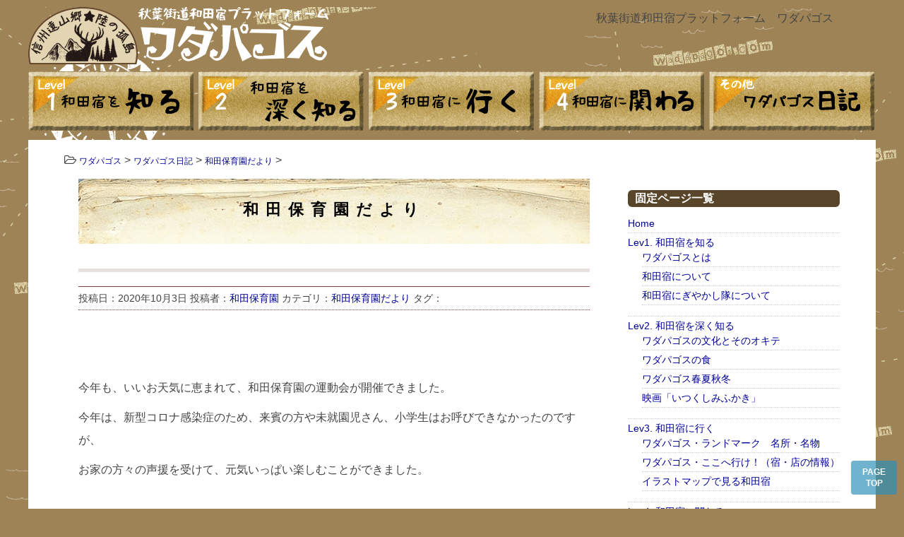

--- FILE ---
content_type: text/html; charset=UTF-8
request_url: https://wadapagos.com/nikki/wadahoiku/1841.html
body_size: 9856
content:
<!DOCTYPE html>
<head>
<meta charset="UTF-8" />
<meta name="viewport" content="width=device-width,initial-scale=1.0,user-scalable=yes">
<!--//タイトル表示はfunctions.phpで指定//-->
<!--//description//-->
<meta name="description" content="&nbsp;&nbsp;今年も、いいお天気に恵まれて、和田保育園の運動会が開催できました。今年は、新型コロナ感染症のため、来賓の方や未就園児さん、小学生はお呼びできなかったのですが、お家の方々の声援を…" />
<!--//description//-->
<meta name="robots" content="index,follow">
<link rel="alternate" type="application/rss+xml" title="ワダパゴス RSS Feed" href="https://wadapagos.com/feed" />
<link rel="pingback" href="https://wadapagos.com/xmlrpc.php" />
<link rel="stylesheet" href="https://wadapagos.com/wp-content/themes/wadapagos/style.css" type="text/css" media="all" />
<link rel="stylesheet" href="https://wadapagos.com/wp-content/themes/wadapagos/css/block.css" type="text/css" media="all" />
<link rel="stylesheet" href="https://wadapagos.com/wp-content/themes/wadapagos/css/content.css" type="text/css" media="all" />
<link rel="stylesheet" href="https://wadapagos.com/wp-content/themes/wadapagos/css/editor-style.css" type="text/css" media="all" />
<script src="//ajax.googleapis.com/ajax/libs/jquery/1.11.0/jquery.min.js"></script>
<script type="text/javascript">
$(function(){
    $('#sp_button').click(function(){
		$('#sp_submenu').toggle(
			function() {
				if ($('#sp_submenu').css('display') == 'none') {
				    $('#sp_button').attr('src','https://wadapagos.com/wp-content/themes/wadapagos/images/sp_btn_open.png');
				} else {
				   $('#sp_button').attr('src','https://wadapagos.com/wp-content/themes/wadapagos/images/sp_btn_close.png');
				}
			}
		);
    });
});
</script>
<title>| ワダパゴス</title>

		<!-- All in One SEO 4.9.3 - aioseo.com -->
	<meta name="robots" content="max-image-preview:large" />
	<meta name="author" content="和田保育園"/>
	<link rel="canonical" href="https://wadapagos.com/nikki/wadahoiku/1841.html" />
	<meta name="generator" content="All in One SEO (AIOSEO) 4.9.3" />
		<meta property="og:locale" content="ja_JP" />
		<meta property="og:site_name" content="ワダパゴス" />
		<meta property="og:type" content="article" />
		<meta property="og:title" content="| ワダパゴス" />
		<meta property="og:url" content="https://wadapagos.com/nikki/wadahoiku/1841.html" />
		<meta property="og:image" content="https://wadapagos.com/wp-content/uploads/wadapagosu.jpg" />
		<meta property="og:image:secure_url" content="https://wadapagos.com/wp-content/uploads/wadapagosu.jpg" />
		<meta property="og:image:width" content="337" />
		<meta property="og:image:height" content="247" />
		<meta property="article:published_time" content="2020-10-03T04:13:28+00:00" />
		<meta property="article:modified_time" content="2020-10-03T04:13:28+00:00" />
		<meta name="twitter:card" content="summary" />
		<meta name="twitter:title" content="| ワダパゴス" />
		<meta name="twitter:image" content="https://wadapagos.com/wp-content/uploads/wadapagosu.jpg" />
		<script type="application/ld+json" class="aioseo-schema">
			{"@context":"https:\/\/schema.org","@graph":[{"@type":"Article","@id":"https:\/\/wadapagos.com\/nikki\/wadahoiku\/1841.html#article","name":"| \u30ef\u30c0\u30d1\u30b4\u30b9","author":{"@id":"https:\/\/wadapagos.com\/author\/wadachan#author"},"publisher":{"@id":"https:\/\/wadapagos.com\/#organization"},"image":{"@type":"ImageObject","url":"https:\/\/wadapagos.com\/wp-content\/uploads\/DSC03096_s-scaled.jpg","width":2560,"height":1920},"datePublished":"2020-10-03T13:13:28+09:00","dateModified":"2020-10-03T13:13:28+09:00","inLanguage":"ja","mainEntityOfPage":{"@id":"https:\/\/wadapagos.com\/nikki\/wadahoiku\/1841.html#webpage"},"isPartOf":{"@id":"https:\/\/wadapagos.com\/nikki\/wadahoiku\/1841.html#webpage"},"articleSection":"\u548c\u7530\u4fdd\u80b2\u5712\u3060\u3088\u308a"},{"@type":"BreadcrumbList","@id":"https:\/\/wadapagos.com\/nikki\/wadahoiku\/1841.html#breadcrumblist","itemListElement":[{"@type":"ListItem","@id":"https:\/\/wadapagos.com#listItem","position":1,"name":"\u30db\u30fc\u30e0","item":"https:\/\/wadapagos.com","nextItem":{"@type":"ListItem","@id":"https:\/\/wadapagos.com\/category\/nikki#listItem","name":"\u30ef\u30c0\u30d1\u30b4\u30b9\u65e5\u8a18"}},{"@type":"ListItem","@id":"https:\/\/wadapagos.com\/category\/nikki#listItem","position":2,"name":"\u30ef\u30c0\u30d1\u30b4\u30b9\u65e5\u8a18","item":"https:\/\/wadapagos.com\/category\/nikki","nextItem":{"@type":"ListItem","@id":"https:\/\/wadapagos.com\/category\/nikki\/wadahoiku#listItem","name":"\u548c\u7530\u4fdd\u80b2\u5712\u3060\u3088\u308a"},"previousItem":{"@type":"ListItem","@id":"https:\/\/wadapagos.com#listItem","name":"\u30db\u30fc\u30e0"}},{"@type":"ListItem","@id":"https:\/\/wadapagos.com\/category\/nikki\/wadahoiku#listItem","position":3,"name":"\u548c\u7530\u4fdd\u80b2\u5712\u3060\u3088\u308a","item":"https:\/\/wadapagos.com\/category\/nikki\/wadahoiku","previousItem":{"@type":"ListItem","@id":"https:\/\/wadapagos.com\/category\/nikki#listItem","name":"\u30ef\u30c0\u30d1\u30b4\u30b9\u65e5\u8a18"}},{"@type":"ListItem","@id":"https:\/\/wadapagos.com\/nikki\/wadahoiku\/1841.html#listItem","position":4,"previousItem":{"@type":"ListItem","@id":"https:\/\/wadapagos.com\/category\/nikki\/wadahoiku#listItem","name":"\u548c\u7530\u4fdd\u80b2\u5712\u3060\u3088\u308a"}}]},{"@type":"Organization","@id":"https:\/\/wadapagos.com\/#organization","name":"\u30ef\u30c0\u30d1\u30b4\u30b9","description":"\u79cb\u8449\u8857\u9053\u548c\u7530\u5bbf\u30d7\u30e9\u30c3\u30c8\u30d5\u30a9\u30fc\u30e0","url":"https:\/\/wadapagos.com\/","logo":{"@type":"ImageObject","url":"https:\/\/wadapagos.com\/wp-content\/uploads\/wadapagos_logo.png","@id":"https:\/\/wadapagos.com\/nikki\/wadahoiku\/1841.html\/#organizationLogo","width":423,"height":81},"image":{"@id":"https:\/\/wadapagos.com\/nikki\/wadahoiku\/1841.html\/#organizationLogo"}},{"@type":"Person","@id":"https:\/\/wadapagos.com\/author\/wadachan#author","url":"https:\/\/wadapagos.com\/author\/wadachan","name":"\u548c\u7530\u4fdd\u80b2\u5712","image":{"@type":"ImageObject","@id":"https:\/\/wadapagos.com\/nikki\/wadahoiku\/1841.html#authorImage","url":"https:\/\/secure.gravatar.com\/avatar\/61d6816df1a18ae1698b196b3d89e5d8?s=96&d=mm&r=g","width":96,"height":96,"caption":"\u548c\u7530\u4fdd\u80b2\u5712"}},{"@type":"WebPage","@id":"https:\/\/wadapagos.com\/nikki\/wadahoiku\/1841.html#webpage","url":"https:\/\/wadapagos.com\/nikki\/wadahoiku\/1841.html","name":"| \u30ef\u30c0\u30d1\u30b4\u30b9","inLanguage":"ja","isPartOf":{"@id":"https:\/\/wadapagos.com\/#website"},"breadcrumb":{"@id":"https:\/\/wadapagos.com\/nikki\/wadahoiku\/1841.html#breadcrumblist"},"author":{"@id":"https:\/\/wadapagos.com\/author\/wadachan#author"},"creator":{"@id":"https:\/\/wadapagos.com\/author\/wadachan#author"},"image":{"@type":"ImageObject","url":"https:\/\/wadapagos.com\/wp-content\/uploads\/DSC03096_s-scaled.jpg","@id":"https:\/\/wadapagos.com\/nikki\/wadahoiku\/1841.html\/#mainImage","width":2560,"height":1920},"primaryImageOfPage":{"@id":"https:\/\/wadapagos.com\/nikki\/wadahoiku\/1841.html#mainImage"},"datePublished":"2020-10-03T13:13:28+09:00","dateModified":"2020-10-03T13:13:28+09:00"},{"@type":"WebSite","@id":"https:\/\/wadapagos.com\/#website","url":"https:\/\/wadapagos.com\/","name":"\u30ef\u30c0\u30d1\u30b4\u30b9","description":"\u79cb\u8449\u8857\u9053\u548c\u7530\u5bbf\u30d7\u30e9\u30c3\u30c8\u30d5\u30a9\u30fc\u30e0","inLanguage":"ja","publisher":{"@id":"https:\/\/wadapagos.com\/#organization"}}]}
		</script>
		<!-- All in One SEO -->

<link rel='dns-prefetch' href='//ajax.googleapis.com' />
<link rel='stylesheet' id='wp-block-library-css'  href='https://wadapagos.com/wp-includes/css/dist/block-library/style.min.css?ver=466dc260879b0cbfeb22e6d2ad9728a0' type='text/css' media='all' />
<link rel='stylesheet' id='aioseo/css/src/vue/standalone/blocks/table-of-contents/global.scss-css'  href='https://wadapagos.com/wp-content/plugins/all-in-one-seo-pack/dist/Lite/assets/css/table-of-contents/global.e90f6d47.css?ver=4.9.3' type='text/css' media='all' />
<link rel='stylesheet' id='contact-form-7-css'  href='https://wadapagos.com/wp-content/plugins/contact-form-7/includes/css/styles.css?ver=5.5.6.1' type='text/css' media='all' />
<script type='text/javascript' src='https://ajax.googleapis.com/ajax/libs/jquery/1.11.1/jquery.min.js?ver=466dc260879b0cbfeb22e6d2ad9728a0' id='jquery-js'></script>
<link rel="https://api.w.org/" href="https://wadapagos.com/wp-json/" /><link rel="alternate" type="application/json" href="https://wadapagos.com/wp-json/wp/v2/posts/1841" /><link rel='shortlink' href='https://wadapagos.com/?p=1841' />
<link rel="alternate" type="application/json+oembed" href="https://wadapagos.com/wp-json/oembed/1.0/embed?url=https%3A%2F%2Fwadapagos.com%2Fnikki%2Fwadahoiku%2F1841.html" />
<link rel="alternate" type="text/xml+oembed" href="https://wadapagos.com/wp-json/oembed/1.0/embed?url=https%3A%2F%2Fwadapagos.com%2Fnikki%2Fwadahoiku%2F1841.html&#038;format=xml" />
<link rel="icon" href="https://wadapagos.com/wp-content/uploads/cropped-wadapagos-fabicon-100x100.png" sizes="32x32" />
<link rel="icon" href="https://wadapagos.com/wp-content/uploads/cropped-wadapagos-fabicon-200x200.png" sizes="192x192" />
<link rel="apple-touch-icon" href="https://wadapagos.com/wp-content/uploads/cropped-wadapagos-fabicon-200x200.png" />
<meta name="msapplication-TileImage" content="https://wadapagos.com/wp-content/uploads/cropped-wadapagos-fabicon-300x300.png" />
<!--// Google Analytics //-->
<!-- Global site tag (gtag.js) - Google Analytics -->
<script async src="https://www.googletagmanager.com/gtag/js?id=UA-148325905-1"></script>
<script>
  window.dataLayer = window.dataLayer || [];
  function gtag(){dataLayer.push(arguments);}
  gtag('js', new Date());

  gtag('config', 'UA-148325905-1');
</script>

<!--// Google Analyticsここまで //-->
<meta name="google-site-verification" content="mru7PaxrVej78gVYzuuSii6aEHQb74gxIBvf7Lig0fY" />
<meta name="google-site-verification" content="l2k_dnegRYJI24nUxjKi9zBGQEzS2vkD86_wiPZAeAw" />
</head>
<body class="post-template-default single single-post postid-1841 single-format-standard">

<!--// FaceBook //-->
<div id="fb-root"></div>
<script async defer crossorigin="anonymous" src="https://connect.facebook.net/ja_JP/sdk.js#xfbml=1&version=v4.0&appId=741788439499251&autoLogAppEvents=1"></script>
<div id="wrapper">

<!--//スマホ//-->
<div id="sm_header_outer" class="disp-mobile clearfix">
<div id="sm_header_inner" class="disp-mobile clearfix">
<p id="item1"><a href="https://wadapagos.com/"><img src="https://wadapagos.com/wp-content/themes/wadapagos/images/sp_wadapagos_logo.png" alt="ワダパゴス" /></a></p>
<p id="item2"><img id="sp_button" src="https://wadapagos.com/wp-content/themes/wadapagos/images/sp_btn_open.png" alt="ワダパゴス" /><p>
</div>
<div class="menu-gnav_sp-container"><ul id="menu-gnav_sp" class="menu"><li id="menu-item-70" class="menu-item menu-item-type-post_type menu-item-object-page menu-item-70"><a href="https://wadapagos.com/know"><img src="/wp-content/themes/wadapagos/images/sp_01.png" alt="和田宿を知る"></a></li>
<li id="menu-item-69" class="menu-item menu-item-type-post_type menu-item-object-page menu-item-69"><a href="https://wadapagos.com/learning"><img src="/wp-content/themes/wadapagos/images/sp_02.png" alt="和田宿を深く知る"></a></li>
<li id="menu-item-68" class="menu-item menu-item-type-post_type menu-item-object-page menu-item-68"><a href="https://wadapagos.com/go"><img src="/wp-content/themes/wadapagos/images/sp_03.png" alt="和田宿に行く"></a></li>
<li id="menu-item-67" class="menu-item menu-item-type-post_type menu-item-object-page menu-item-67"><a href="https://wadapagos.com/join"><img src="/wp-content/themes/wadapagos/images/sp_04.png" alt="和田宿に関わる"></a></li>
<li id="menu-item-396" class="menu-item menu-item-type-taxonomy menu-item-object-category current-post-ancestor menu-item-has-children menu-item-396"><a href="https://wadapagos.com/category/nikki"><img src="/wp-content/themes/wadapagos/images/sp_05.png" alt="ワダパゴス日記"></a>
<ul class="sub-menu">
	<li id="menu-item-397" class="menu-item menu-item-type-taxonomy menu-item-object-category menu-item-397"><a href="https://wadapagos.com/category/nikki/marumo">マルモ日記</a></li>
	<li id="menu-item-398" class="menu-item menu-item-type-taxonomy menu-item-object-category menu-item-398"><a href="https://wadapagos.com/category/nikki/unei">ワダパゴス運営日記</a></li>
	<li id="menu-item-399" class="menu-item menu-item-type-taxonomy menu-item-object-category menu-item-399"><a href="https://wadapagos.com/category/nikki/tohyamasou">遠山荘日記</a></li>
	<li id="menu-item-400" class="menu-item menu-item-type-taxonomy menu-item-object-category menu-item-400"><a href="https://wadapagos.com/category/nikki/study">遠山郷研究日記</a></li>
	<li id="menu-item-1722" class="menu-item menu-item-type-taxonomy menu-item-object-category menu-item-1722"><a href="https://wadapagos.com/category/nikki/wadasho">和田小校長日記</a></li>
	<li id="menu-item-1723" class="menu-item menu-item-type-taxonomy menu-item-object-category menu-item-1723"><a href="https://wadapagos.com/category/nikki/tohchu">遠山中校長日記</a></li>
</ul>
</li>
</ul></div><div id="sp_submenu">
<div class="menu-side_navi-container"><ul id="menu-side_navi" class="menu"><li id="menu-item-401" class="menu-item menu-item-type-post_type menu-item-object-page menu-item-home menu-item-401"><a href="https://wadapagos.com/">Home</a></li>
<li id="menu-item-402" class="menu-item menu-item-type-post_type menu-item-object-page menu-item-has-children menu-item-402"><a href="https://wadapagos.com/know">Lev1. 和田宿を知る</a>
<ul class="sub-menu">
	<li id="menu-item-407" class="menu-item menu-item-type-post_type menu-item-object-page menu-item-407"><a href="https://wadapagos.com/know/about_wadapagos">ワダパゴスとは</a></li>
	<li id="menu-item-408" class="menu-item menu-item-type-post_type menu-item-object-page menu-item-408"><a href="https://wadapagos.com/know/about_wadajuku">和田宿について</a></li>
	<li id="menu-item-409" class="menu-item menu-item-type-post_type menu-item-object-page menu-item-409"><a href="https://wadapagos.com/know/aboutus">和田宿にぎやかし隊について</a></li>
</ul>
</li>
<li id="menu-item-403" class="menu-item menu-item-type-post_type menu-item-object-page menu-item-has-children menu-item-403"><a href="https://wadapagos.com/learning">Lev2. 和田宿を深く知る</a>
<ul class="sub-menu">
	<li id="menu-item-410" class="menu-item menu-item-type-post_type menu-item-object-page menu-item-410"><a href="https://wadapagos.com/learning/bunka">ワダパゴスの文化とそのオキテ</a></li>
	<li id="menu-item-411" class="menu-item menu-item-type-post_type menu-item-object-page menu-item-411"><a href="https://wadapagos.com/learning/foods">ワダパゴスの食</a></li>
	<li id="menu-item-412" class="menu-item menu-item-type-post_type menu-item-object-page menu-item-412"><a href="https://wadapagos.com/learning/season">ワダパゴス春夏秋冬</a></li>
	<li id="menu-item-413" class="menu-item menu-item-type-post_type menu-item-object-page menu-item-413"><a href="https://wadapagos.com/learning/itukusimifukaki">映画「いつくしみふかき」</a></li>
</ul>
</li>
<li id="menu-item-404" class="menu-item menu-item-type-post_type menu-item-object-page menu-item-has-children menu-item-404"><a href="https://wadapagos.com/go">Lev3. 和田宿に行く</a>
<ul class="sub-menu">
	<li id="menu-item-414" class="menu-item menu-item-type-post_type menu-item-object-page menu-item-414"><a href="https://wadapagos.com/go/meibutu">ワダパゴス・ランドマーク　名所・名物</a></li>
	<li id="menu-item-415" class="menu-item menu-item-type-post_type menu-item-object-page menu-item-415"><a href="https://wadapagos.com/go/shop">ワダパゴス・ここへ行け！（宿・店の情報）</a></li>
	<li id="menu-item-416" class="menu-item menu-item-type-post_type menu-item-object-page menu-item-416"><a href="https://wadapagos.com/go/map">イラストマップで見る和田宿</a></li>
</ul>
</li>
<li id="menu-item-405" class="menu-item menu-item-type-post_type menu-item-object-page menu-item-has-children menu-item-405"><a href="https://wadapagos.com/join">Lev4. 和田宿に関わる</a>
<ul class="sub-menu">
	<li id="menu-item-417" class="menu-item menu-item-type-post_type menu-item-object-page menu-item-417"><a href="https://wadapagos.com/join/link">ワダパゴスの仲間たち（リンク集）</a></li>
</ul>
</li>
<li id="menu-item-419" class="menu-item menu-item-type-taxonomy menu-item-object-category current-post-ancestor menu-item-has-children menu-item-419"><a href="https://wadapagos.com/category/nikki">ワダパゴス日記</a>
<ul class="sub-menu">
	<li id="menu-item-420" class="menu-item menu-item-type-taxonomy menu-item-object-category menu-item-420"><a href="https://wadapagos.com/category/nikki/marumo">マルモ日記</a></li>
	<li id="menu-item-421" class="menu-item menu-item-type-taxonomy menu-item-object-category menu-item-421"><a href="https://wadapagos.com/category/nikki/unei">ワダパゴス運営日記</a></li>
	<li id="menu-item-422" class="menu-item menu-item-type-taxonomy menu-item-object-category menu-item-422"><a href="https://wadapagos.com/category/nikki/tohyamasou">遠山荘日記</a></li>
	<li id="menu-item-423" class="menu-item menu-item-type-taxonomy menu-item-object-category menu-item-423"><a href="https://wadapagos.com/category/nikki/study">遠山郷研究日記</a></li>
</ul>
</li>
</ul></div></div>
</div>
<!--//スマホ//-->

<div id="header_outer" class="clearfix">
<header>
<div id="toplogo2_outer">
<div id="toplogo2"><a href="/"><img src="https://wadapagos.com/wp-content/themes/wadapagos/images/wadapagos_logo_white.png"></a></div>
<div id="topbar2"><h1>秋葉街道和田宿プラットフォーム　ワダパゴス</h1></div>
</div>
<!--//GNAV//-->
<div id="gnav_outer" class="clearfix">
<nav id="gnav" class="disp-pc clearfix">
<div class="menu-gnav-container"><ul id="menu-gnav" class="menu"><li id="menu-item-46" class="menu-item menu-item-type-post_type menu-item-object-page menu-item-46"><a href="https://wadapagos.com/know"><img src="/wp-content/themes/wadapagos/images/navi_01.png" alt="和田宿を知る"></a></li>
<li id="menu-item-45" class="menu-item menu-item-type-post_type menu-item-object-page menu-item-45"><a href="https://wadapagos.com/learning"><img src="/wp-content/themes/wadapagos/images/navi_02.png" alt="和田宿を深く知る"></a></li>
<li id="menu-item-43" class="menu-item menu-item-type-post_type menu-item-object-page menu-item-43"><a href="https://wadapagos.com/go"><img src="/wp-content/themes/wadapagos/images/navi_03.png" alt="和田宿に行く"></a></li>
<li id="menu-item-44" class="menu-item menu-item-type-post_type menu-item-object-page menu-item-44"><a href="https://wadapagos.com/join"><img src="/wp-content/themes/wadapagos/images/navi_04.png" alt="和田宿に関わる"></a></li>
<li id="menu-item-391" class="menu-item menu-item-type-taxonomy menu-item-object-category current-post-ancestor menu-item-has-children menu-item-391"><a href="https://wadapagos.com/category/nikki"><img src="/wp-content/themes/wadapagos/images/navi_05.png" alt="ワダパゴス日記"></a>
<ul class="sub-menu">
	<li id="menu-item-4493" class="menu-item menu-item-type-taxonomy menu-item-object-category menu-item-4493"><a href="https://wadapagos.com/category/nikki/aini-kudo">あいに～く堂日記</a></li>
	<li id="menu-item-392" class="menu-item menu-item-type-taxonomy menu-item-object-category menu-item-392"><a href="https://wadapagos.com/category/nikki/marumo">マルモ日記</a></li>
	<li id="menu-item-393" class="menu-item menu-item-type-taxonomy menu-item-object-category menu-item-393"><a href="https://wadapagos.com/category/nikki/unei">ワダパゴス運営日記</a></li>
	<li id="menu-item-4494" class="menu-item menu-item-type-taxonomy menu-item-object-category current-post-ancestor current-menu-parent current-post-parent menu-item-4494"><a href="https://wadapagos.com/category/nikki/wadahoiku">和田保育園だより</a></li>
	<li id="menu-item-1720" class="menu-item menu-item-type-taxonomy menu-item-object-category menu-item-1720"><a href="https://wadapagos.com/category/nikki/wadasho">和田小校長日記</a></li>
	<li id="menu-item-4495" class="menu-item menu-item-type-taxonomy menu-item-object-category menu-item-4495"><a href="https://wadapagos.com/category/nikki/kyoryokutai">地域おこし協力隊通信</a></li>
	<li id="menu-item-4492" class="menu-item menu-item-type-taxonomy menu-item-object-category menu-item-4492"><a href="https://wadapagos.com/category/nikki/oyako">親子留学日記</a></li>
	<li id="menu-item-1721" class="menu-item menu-item-type-taxonomy menu-item-object-category menu-item-1721"><a href="https://wadapagos.com/category/nikki/tohchu">遠山中校長日記</a></li>
	<li id="menu-item-394" class="menu-item menu-item-type-taxonomy menu-item-object-category menu-item-394"><a href="https://wadapagos.com/category/nikki/tohyamasou">遠山荘日記</a></li>
	<li id="menu-item-395" class="menu-item menu-item-type-taxonomy menu-item-object-category menu-item-395"><a href="https://wadapagos.com/category/nikki/study">遠山郷研究日記</a></li>
</ul>
</li>
</ul></div></nav>
</div>
<!--//GNAV//-->
</header>
</div><!--//header_outer//-->


<div id="container_outer" class="clearfix">
<div id="container" class="clearfix">
<div id="content">
<div class="inner">
<main>
<article>
<div class="post"> 
<!--//ぱんくず //-->
<div id="breadcrumb">
<i class="fa fa-folder-open-o" aria-hidden="true"></i><!-- Breadcrumb NavXT 7.2.0 -->
<span property="itemListElement" typeof="ListItem"><a property="item" typeof="WebPage" title="ワダパゴスへ移動する" href="https://wadapagos.com" class="home" ><span property="name">ワダパゴス</span></a><meta property="position" content="1"></span> &gt; <span property="itemListElement" typeof="ListItem"><a property="item" typeof="WebPage" title="Go to the ワダパゴス日記 カテゴリー archives." href="https://wadapagos.com/category/nikki" class="taxonomy category" ><span property="name">ワダパゴス日記</span></a><meta property="position" content="2"></span> &gt; <span property="itemListElement" typeof="ListItem"><a property="item" typeof="WebPage" title="Go to the 和田保育園だより カテゴリー archives." href="https://wadapagos.com/category/nikki/wadahoiku" class="taxonomy category" ><span property="name">和田保育園だより</span></a><meta property="position" content="3"></span> &gt; <span property="itemListElement" typeof="ListItem"><span property="name" class="post post-post current-item"></span><meta property="url" content="https://wadapagos.com/nikki/wadahoiku/1841.html"><meta property="position" content="4"></span></div>
<!--// ぱんくずここまで //-->
<section class="honbun"> 
<p class="sub_title"><span class="category_name"><a href="https://wadapagos.com/category/nikki/wadahoiku" rel="category tag">和田保育園だより</a></span></p>
<h2 class="entry-title"></h2>
<!--//投稿日・カテゴリ・タグ・投稿者//-->
<div class="blog_info">
<p>
投稿日：2020年10月3日</time> 投稿者：<span class="author_name"><a href="https://wadapagos.com/author/wadachan" title="和田保育園 の投稿" rel="author">和田保育園</a> カテゴリ：<a href="https://wadapagos.com/category/nikki/wadahoiku" rel="category tag">和田保育園だより</a> タグ：</p>
</div>
<!--//投稿日・カテゴリ・タグ・投稿者//-->
<!--// 本文//-->
<div class="entry-content clearfix">
<p>&nbsp;</p>
<p>&nbsp;</p>
<p>今年も、いいお天気に恵まれて、和田保育園の運動会が開催できました。</p>
<p>今年は、新型コロナ感染症のため、来賓の方や未就園児さん、小学生はお呼びできなかったのですが、</p>
<p>お家の方々の声援を受けて、元気いっぱい楽しむことができました。</p>
<p>&nbsp;</p>
<p><img loading="lazy" class="alignnone size-large wp-image-1843" src="https://wadapagos.com/wp-content/uploads/DSC03037_s-1024x768.jpg" alt="" width="1000" height="750" /></p>
<p>年長４人の息の合った、竹馬の行進です！</p>
<p>コロナ禍の運動会ということで、いつもよりは縮小された内容でしたが、その分</p>
<p>一つ一つの種目をゆっくり見ていただくことができました。</p>
<p>その中でも、年長さんの成長には目を見張るものがあり、「はじめの言葉」や「歌」「約束」「終わりの言葉」もマイクを持ち堂々と話す姿。自分たちの出番を見据えて、衣装などを自ら準備する姿、４人の年長ですが、今回の「運動会」で最もやりたかった「リレー」では最後まで手に汗握る素晴らしい走りを見せてくれ、感動しました！（一人が２周走り切りました）</p>
<p><img loading="lazy" class="alignnone size-large wp-image-1838" src="https://wadapagos.com/wp-content/uploads/DSC02923_s-1024x768.jpg" alt="" width="1000" height="750" /></p>
<p>これは入場の際の年長さんです。「聖火」を持ち堂々と入場です。</p>
<p>&nbsp;</p>
<p>運動会前には地域のお年寄りの「シルバー人材センター」の方々に園庭や園周辺をきれいに整備していただき、そのほかにも小学校からは「温かいメッセージ」地域の皆さんも「運動会できるんだね」と声をかけていただき、地域の保育園として、支えていただけることに感謝です。保護者の皆さんにも準備から片付けまでお世話になりました。</p>
<p>これからも地域の保育園として、「まちに元気をお伝えできるよう」子どもたちとともに進んでいきたいと思います。</p>
</div>
<!--// 本文//-->
<!--//投稿日・カテゴリ・タグ・投稿者//-->
<div class="blog_info">
<p>
投稿日：</time> 投稿者：<span class="author_name"><a href="https://wadapagos.com/author/wadachan" title="和田保育園 の投稿" rel="author">和田保育園</a> カテゴリ：<a href="https://wadapagos.com/category/nikki/wadahoiku" rel="category tag">和田保育園だより</a> タグ：</p>
</div>
<!--//投稿日・カテゴリ・タグ・投稿者//-->
</section>
<!--//ループ終了//-->

<!--// コメント //-->
<!--// コメント //-->

<!--//ページナビ//-->
<div class="p-navi clearfix">
<p class="previous"><a href="https://wadapagos.com/nikki/1825.html">お好きなものは？&#x1f383;</a></p>
<p class="next"><a href="https://wadapagos.com/nikki/wadasho/1850.html">３年生が社会見学に行ってきました（飯田方面）</a></p>
</div>
<!--//ページナビ//-->


</div><!--//post//--> 
</article>
</main>
<div class="inner">
<aside>


<div class="asidebox">

<!--//widget//-->
<div id="pages-3" class="asidebox"><h3>固定ページ一覧</h3>
			<ul>
				<li class="page_item page-item-31"><a href="https://wadapagos.com/">Home</a></li>
<li class="page_item page-item-7 page_item_has_children"><a href="https://wadapagos.com/know">Lev1. 和田宿を知る</a>
<ul class='children'>
	<li class="page_item page-item-164"><a href="https://wadapagos.com/know/about_wadapagos">ワダパゴスとは</a></li>
	<li class="page_item page-item-357"><a href="https://wadapagos.com/know/about_wadajuku">和田宿について</a></li>
	<li class="page_item page-item-151"><a href="https://wadapagos.com/know/aboutus">和田宿にぎやかし隊について</a></li>
</ul>
</li>
<li class="page_item page-item-9 page_item_has_children"><a href="https://wadapagos.com/learning">Lev2. 和田宿を深く知る</a>
<ul class='children'>
	<li class="page_item page-item-276"><a href="https://wadapagos.com/learning/bunka">ワダパゴスの文化とそのオキテ</a></li>
	<li class="page_item page-item-115"><a href="https://wadapagos.com/learning/foods">ワダパゴスの食</a></li>
	<li class="page_item page-item-278"><a href="https://wadapagos.com/learning/season">ワダパゴス春夏秋冬</a></li>
	<li class="page_item page-item-291"><a href="https://wadapagos.com/learning/itukusimifukaki">映画「いつくしみふかき」</a></li>
</ul>
</li>
<li class="page_item page-item-11 page_item_has_children"><a href="https://wadapagos.com/go">Lev3. 和田宿に行く</a>
<ul class='children'>
	<li class="page_item page-item-120"><a href="https://wadapagos.com/go/meibutu">ワダパゴス・ランドマーク　名所・名物</a></li>
	<li class="page_item page-item-260"><a href="https://wadapagos.com/go/shop">ワダパゴス・ここへ行け！（宿・店の情報）</a></li>
	<li class="page_item page-item-265"><a href="https://wadapagos.com/go/map">イラストマップで見る和田宿</a></li>
</ul>
</li>
<li class="page_item page-item-13 page_item_has_children"><a href="https://wadapagos.com/join">Lev4. 和田宿に関わる</a>
<ul class='children'>
	<li class="page_item page-item-2779"><a href="https://wadapagos.com/join/oyako">やまざと親子留学</a></li>
	<li class="page_item page-item-379"><a href="https://wadapagos.com/join/link">ワダパゴスの仲間たち（リンク集）</a></li>
</ul>
</li>
			</ul>

			</div>
		<div id="recent-posts-2" class="asidebox">
		<h3>最近の投稿</h3>
		<ul>
											<li>
					<a href="https://wadapagos.com/nikki/wadasho/4879.html">その姿があらわすこと　　～南信濃の雪に～</a>
									</li>
											<li>
					<a href="https://wadapagos.com/nikki/wadasho/4873.html">新たな出あいとして　　～１・２年生　地域探検隊～</a>
									</li>
											<li>
					<a href="https://wadapagos.com/nikki/4867.html">遠山郷の「戸倉山」登山道整備を行いました</a>
									</li>
											<li>
					<a href="https://wadapagos.com/event/4856.html">【よりぬき】南信濃まちづくり通信（令和7年11月号）</a>
									</li>
											<li>
					<a href="https://wadapagos.com/nikki/4829.html">山から煙が出ているよ！</a>
									</li>
					</ul>

		</div><div id="categories-2" class="asidebox"><h3>カテゴリー一覧</h3>
			<ul>
					<li class="cat-item cat-item-19"><a href="https://wadapagos.com/category/topinfomation">トップページお知らせ</a>
</li>
	<li class="cat-item cat-item-9"><a href="https://wadapagos.com/category/people">ワダパゴス人物図鑑</a>
<ul class='children'>
	<li class="cat-item cat-item-10"><a href="https://wadapagos.com/category/people/sumuhito">和田の住人</a>
</li>
	<li class="cat-item cat-item-8"><a href="https://wadapagos.com/category/people/takumi">和田の匠人</a>
</li>
	<li class="cat-item cat-item-11"><a href="https://wadapagos.com/category/people/sinjin">和田の新人</a>
</li>
	<li class="cat-item cat-item-12"><a href="https://wadapagos.com/category/people/en">和田の縁人</a>
</li>
</ul>
</li>
	<li class="cat-item cat-item-17"><a href="https://wadapagos.com/category/flyer">ワダパゴス名物・手書きチラシ</a>
</li>
	<li class="cat-item cat-item-1"><a href="https://wadapagos.com/category/nikki">ワダパゴス日記</a>
<ul class='children'>
	<li class="cat-item cat-item-23"><a href="https://wadapagos.com/category/nikki/aini-kudo">あいに～く堂日記</a>
</li>
	<li class="cat-item cat-item-14"><a href="https://wadapagos.com/category/nikki/marumo">マルモ日記</a>
</li>
	<li class="cat-item cat-item-13"><a href="https://wadapagos.com/category/nikki/unei">ワダパゴス運営日記</a>
</li>
	<li class="cat-item cat-item-22"><a href="https://wadapagos.com/category/nikki/wadahoiku">和田保育園だより</a>
</li>
	<li class="cat-item cat-item-20"><a href="https://wadapagos.com/category/nikki/wadasho">和田小校長日記</a>
</li>
	<li class="cat-item cat-item-24"><a href="https://wadapagos.com/category/nikki/kyoryokutai">地域おこし協力隊通信</a>
</li>
	<li class="cat-item cat-item-26"><a href="https://wadapagos.com/category/nikki/oyako">親子留学日記</a>
</li>
	<li class="cat-item cat-item-21"><a href="https://wadapagos.com/category/nikki/tohchu">遠山中校長日記</a>
</li>
	<li class="cat-item cat-item-15"><a href="https://wadapagos.com/category/nikki/tohyamasou">遠山荘日記</a>
</li>
	<li class="cat-item cat-item-27"><a href="https://wadapagos.com/category/nikki/oyama">遠山郷 おやまの楽校（がっこう）</a>
</li>
	<li class="cat-item cat-item-16"><a href="https://wadapagos.com/category/nikki/study">遠山郷研究日記</a>
</li>
</ul>
</li>
	<li class="cat-item cat-item-5"><a href="https://wadapagos.com/category/event">遠山回覧板</a>
</li>
			</ul>

			</div><div id="archives-2" class="asidebox"><h3>アーカイブ</h3>		<label class="screen-reader-text" for="archives-dropdown-2">アーカイブ</label>
		<select id="archives-dropdown-2" name="archive-dropdown">
			
			<option value="">月を選択</option>
				<option value='https://wadapagos.com/date/2026/01'> 2026年1月 &nbsp;(1)</option>
	<option value='https://wadapagos.com/date/2025/12'> 2025年12月 &nbsp;(2)</option>
	<option value='https://wadapagos.com/date/2025/11'> 2025年11月 &nbsp;(3)</option>
	<option value='https://wadapagos.com/date/2025/10'> 2025年10月 &nbsp;(6)</option>
	<option value='https://wadapagos.com/date/2025/09'> 2025年9月 &nbsp;(4)</option>
	<option value='https://wadapagos.com/date/2025/08'> 2025年8月 &nbsp;(1)</option>
	<option value='https://wadapagos.com/date/2025/07'> 2025年7月 &nbsp;(4)</option>
	<option value='https://wadapagos.com/date/2025/06'> 2025年6月 &nbsp;(8)</option>
	<option value='https://wadapagos.com/date/2025/05'> 2025年5月 &nbsp;(6)</option>
	<option value='https://wadapagos.com/date/2025/04'> 2025年4月 &nbsp;(5)</option>
	<option value='https://wadapagos.com/date/2025/03'> 2025年3月 &nbsp;(4)</option>
	<option value='https://wadapagos.com/date/2025/02'> 2025年2月 &nbsp;(3)</option>
	<option value='https://wadapagos.com/date/2025/01'> 2025年1月 &nbsp;(3)</option>
	<option value='https://wadapagos.com/date/2024/12'> 2024年12月 &nbsp;(6)</option>
	<option value='https://wadapagos.com/date/2024/11'> 2024年11月 &nbsp;(6)</option>
	<option value='https://wadapagos.com/date/2024/10'> 2024年10月 &nbsp;(9)</option>
	<option value='https://wadapagos.com/date/2024/09'> 2024年9月 &nbsp;(6)</option>
	<option value='https://wadapagos.com/date/2024/08'> 2024年8月 &nbsp;(5)</option>
	<option value='https://wadapagos.com/date/2024/07'> 2024年7月 &nbsp;(7)</option>
	<option value='https://wadapagos.com/date/2024/06'> 2024年6月 &nbsp;(5)</option>
	<option value='https://wadapagos.com/date/2024/05'> 2024年5月 &nbsp;(8)</option>
	<option value='https://wadapagos.com/date/2024/04'> 2024年4月 &nbsp;(2)</option>
	<option value='https://wadapagos.com/date/2024/03'> 2024年3月 &nbsp;(2)</option>
	<option value='https://wadapagos.com/date/2023/10'> 2023年10月 &nbsp;(4)</option>
	<option value='https://wadapagos.com/date/2023/09'> 2023年9月 &nbsp;(1)</option>
	<option value='https://wadapagos.com/date/2023/06'> 2023年6月 &nbsp;(5)</option>
	<option value='https://wadapagos.com/date/2023/05'> 2023年5月 &nbsp;(3)</option>
	<option value='https://wadapagos.com/date/2023/04'> 2023年4月 &nbsp;(1)</option>
	<option value='https://wadapagos.com/date/2023/03'> 2023年3月 &nbsp;(4)</option>
	<option value='https://wadapagos.com/date/2023/02'> 2023年2月 &nbsp;(1)</option>
	<option value='https://wadapagos.com/date/2022/12'> 2022年12月 &nbsp;(6)</option>
	<option value='https://wadapagos.com/date/2022/11'> 2022年11月 &nbsp;(2)</option>
	<option value='https://wadapagos.com/date/2022/10'> 2022年10月 &nbsp;(10)</option>
	<option value='https://wadapagos.com/date/2022/09'> 2022年9月 &nbsp;(4)</option>
	<option value='https://wadapagos.com/date/2022/08'> 2022年8月 &nbsp;(3)</option>
	<option value='https://wadapagos.com/date/2022/07'> 2022年7月 &nbsp;(6)</option>
	<option value='https://wadapagos.com/date/2022/06'> 2022年6月 &nbsp;(4)</option>
	<option value='https://wadapagos.com/date/2022/05'> 2022年5月 &nbsp;(2)</option>
	<option value='https://wadapagos.com/date/2022/04'> 2022年4月 &nbsp;(3)</option>
	<option value='https://wadapagos.com/date/2022/03'> 2022年3月 &nbsp;(17)</option>
	<option value='https://wadapagos.com/date/2022/02'> 2022年2月 &nbsp;(10)</option>
	<option value='https://wadapagos.com/date/2022/01'> 2022年1月 &nbsp;(10)</option>
	<option value='https://wadapagos.com/date/2021/12'> 2021年12月 &nbsp;(13)</option>
	<option value='https://wadapagos.com/date/2021/11'> 2021年11月 &nbsp;(22)</option>
	<option value='https://wadapagos.com/date/2021/10'> 2021年10月 &nbsp;(12)</option>
	<option value='https://wadapagos.com/date/2021/09'> 2021年9月 &nbsp;(7)</option>
	<option value='https://wadapagos.com/date/2021/08'> 2021年8月 &nbsp;(9)</option>
	<option value='https://wadapagos.com/date/2021/07'> 2021年7月 &nbsp;(5)</option>
	<option value='https://wadapagos.com/date/2021/06'> 2021年6月 &nbsp;(17)</option>
	<option value='https://wadapagos.com/date/2021/05'> 2021年5月 &nbsp;(9)</option>
	<option value='https://wadapagos.com/date/2021/04'> 2021年4月 &nbsp;(23)</option>
	<option value='https://wadapagos.com/date/2021/03'> 2021年3月 &nbsp;(14)</option>
	<option value='https://wadapagos.com/date/2021/02'> 2021年2月 &nbsp;(12)</option>
	<option value='https://wadapagos.com/date/2021/01'> 2021年1月 &nbsp;(6)</option>
	<option value='https://wadapagos.com/date/2020/12'> 2020年12月 &nbsp;(17)</option>
	<option value='https://wadapagos.com/date/2020/11'> 2020年11月 &nbsp;(23)</option>
	<option value='https://wadapagos.com/date/2020/10'> 2020年10月 &nbsp;(15)</option>
	<option value='https://wadapagos.com/date/2020/09'> 2020年9月 &nbsp;(19)</option>
	<option value='https://wadapagos.com/date/2020/08'> 2020年8月 &nbsp;(4)</option>
	<option value='https://wadapagos.com/date/2020/07'> 2020年7月 &nbsp;(5)</option>
	<option value='https://wadapagos.com/date/2020/06'> 2020年6月 &nbsp;(10)</option>
	<option value='https://wadapagos.com/date/2020/05'> 2020年5月 &nbsp;(8)</option>
	<option value='https://wadapagos.com/date/2020/04'> 2020年4月 &nbsp;(6)</option>
	<option value='https://wadapagos.com/date/2020/03'> 2020年3月 &nbsp;(4)</option>
	<option value='https://wadapagos.com/date/2020/02'> 2020年2月 &nbsp;(1)</option>
	<option value='https://wadapagos.com/date/2020/01'> 2020年1月 &nbsp;(14)</option>
	<option value='https://wadapagos.com/date/2019/12'> 2019年12月 &nbsp;(18)</option>
	<option value='https://wadapagos.com/date/2019/11'> 2019年11月 &nbsp;(23)</option>
	<option value='https://wadapagos.com/date/2019/10'> 2019年10月 &nbsp;(20)</option>
	<option value='https://wadapagos.com/date/2019/09'> 2019年9月 &nbsp;(4)</option>
	<option value='https://wadapagos.com/date/2019/03'> 2019年3月 &nbsp;(7)</option>

		</select>

<script type="text/javascript">
/* <![CDATA[ */
(function() {
	var dropdown = document.getElementById( "archives-dropdown-2" );
	function onSelectChange() {
		if ( dropdown.options[ dropdown.selectedIndex ].value !== '' ) {
			document.location.href = this.options[ this.selectedIndex ].value;
		}
	}
	dropdown.onchange = onSelectChange;
})();
/* ]]> */
</script>
			</div><div id="media_image-3" class="asidebox"><a href="http://tohyamago.com/"><img width="360" height="228" src="https://wadapagos.com/wp-content/uploads/side_bn_01.jpg" class="image wp-image-676  attachment-full size-full" alt="遠山郷" loading="lazy" style="max-width: 100%; height: auto;" /></a></div><div id="media_image-4" class="asidebox"><a href="https://tohyamago-home.com/"><img width="360" height="228" src="https://wadapagos.com/wp-content/uploads/side_bn_03.jpg" class="image wp-image-677  attachment-full size-full" alt="" loading="lazy" style="max-width: 100%; height: auto;" /></a></div><div id="media_image-6" class="asidebox"><a href="https://toyama-jh.iidacity-educationboard.com/"><img width="360" height="228" src="https://wadapagos.com/wp-content/uploads/side_bn_01-1.jpg" class="image wp-image-799  attachment-full size-full" alt="飯田市立遠山中学校" loading="lazy" style="max-width: 100%; height: auto;" /></a></div><div id="media_image-7" class="asidebox"><a href="https://wada-es.iidacity-educationboard.com/"><img width="360" height="228" src="https://wadapagos.com/wp-content/uploads/side_bn_03-1.jpg" class="image wp-image-800  attachment-full size-full" alt="飯田市立和田小学校" loading="lazy" style="max-width: 100%; height: auto;" /></a></div><div id="media_image-5" class="asidebox"><a href="https://furusato-iida20.jp/"><img width="360" height="228" src="https://wadapagos.com/wp-content/uploads/side_bn_05.jpg" class="image wp-image-678  attachment-full size-full" alt="ふるさと納税 飯田市20地区応援隊" loading="lazy" style="max-width: 100%; height: auto;" /></a></div><!--//widget//-->

</div>
</aside>
</div><!--// /#Inner //-->
</div><!--//#content //-->
</div><!--//#container //-->
</div><!--//#container_outer //-->
<div id="footer_outer" class="">
<div class="inner">
<footer id="footer" class="clerfix">
<div class="footer_inner">
<div id="footer_widget01">
<div class="inner">
<div id="custom_html-2" class="widget_text asidebox"><div class="textwidget custom-html-widget"><p class="f_logo">
	<a href="/"><img src="/wp-content/themes/wadapagos/images/footer_wadapagos_logo.png" /></a>

</p>
<h3>
	運営団体・お問い合わせ先

</h3>
<address>●運営団体／和田宿にぎやかし隊<br>
●拠点・お問い合わせ先／ゲストハウス太陽堂<br>
●場所／〒399-1311　長野県飯田市南信濃和田1496-2<br>
電話：050-7107-9300</address>
<p>
	<img src="/wp-content/themes/wadapagos/images/taiyodo03.jpg" />
</p>
</div></div></div>
</div>

<div id="footer_widget02">
<div class="inner">
<div id="custom_html-4" class="widget_text asidebox"><div class="textwidget custom-html-widget"><h3>
	遠山郷（和田宿）ってどこにあるの？

</h3>
<p>
	<img src="/wp-content/themes/wadapagos/images/kouikimap.png" alt="遠山郷・和田宿の地図" />
</p>
<p>
	遠山郷は、長野県飯田市の南部、静岡県との県境に位置する、山深い谷に位置する山村です。<br>
その中の和田宿は遠山温泉郷かぐらの湯や、遠山郷観光協会「アンバマイ館」がある、遠山郷の中心地です。

	
</p></div></div></div>
</div>

<div id="footer_widget03">
<div class="inner">
<div id="custom_html-3" class="widget_text widgetbox"><div class="textwidget custom-html-widget"><h3>
	和田宿にぎやかし隊について

</h3>
<p>
	<img src="/wp-content/themes/wadapagos/images/nigiyakasi.jpg" alt="和田宿にぎやかし隊" />
</p>
<p>
	和田宿にぎやかし隊は遠山郷和田宿に暮らす住民を中心に結成された団体です。山間の地で、いろんなこともあるけれど、みんなであかるくたのしく元気にいこう、笑って暮らそう、そんなふうにやっていきたいと思っています。

	
</p>
</div></div></div>
</div>

</div>
</footer>
</div>

</div><!--//footer_outer//-->

<!--//SEO対策//-->
<div id="footertitle_outer">
<div id="footertitle">
<div class="inner clearfix">
<h1 id="">　秋葉街道和田宿プラットフォーム</h1>
<p class="copy">Copyright&copy;ワダパゴス,&nbsp;All Rights Reserved.</p>
</div>
</div><!--//footertitle//-->
</div><!--//footertitle_outer//-->
<!--//SEO対策ここまで//-->
</div>
</div><!--//wrapper//-->
<!--// ページトップへ戻る //-->
<div id="page-top">
<a href="#wrapper">PAGE<br>
TOP</a>
</div>
<!--// ページトップへ戻る//-->

<!--// CSS読み込み //-->
<link rel="stylesheet" href="//netdna.bootstrapcdn.com/font-awesome/4.4.0/css/font-awesome.min.css" type="text/css" media="all" />
<!--// CSS読み込み //-->
<!--// BASE JS読み込み //-->
<!--// BASE JS読み込み //-->
<script type='text/javascript' src='https://wadapagos.com/wp-includes/js/dist/vendor/wp-polyfill.min.js?ver=7.4.4' id='wp-polyfill-js'></script>
<script type='text/javascript' id='wp-polyfill-js-after'>
( 'fetch' in window ) || document.write( '<script src="https://wadapagos.com/wp-includes/js/dist/vendor/wp-polyfill-fetch.min.js?ver=3.0.0"></scr' + 'ipt>' );( document.contains ) || document.write( '<script src="https://wadapagos.com/wp-includes/js/dist/vendor/wp-polyfill-node-contains.min.js?ver=3.42.0"></scr' + 'ipt>' );( window.DOMRect ) || document.write( '<script src="https://wadapagos.com/wp-includes/js/dist/vendor/wp-polyfill-dom-rect.min.js?ver=3.42.0"></scr' + 'ipt>' );( window.URL && window.URL.prototype && window.URLSearchParams ) || document.write( '<script src="https://wadapagos.com/wp-includes/js/dist/vendor/wp-polyfill-url.min.js?ver=3.6.4"></scr' + 'ipt>' );( window.FormData && window.FormData.prototype.keys ) || document.write( '<script src="https://wadapagos.com/wp-includes/js/dist/vendor/wp-polyfill-formdata.min.js?ver=3.0.12"></scr' + 'ipt>' );( Element.prototype.matches && Element.prototype.closest ) || document.write( '<script src="https://wadapagos.com/wp-includes/js/dist/vendor/wp-polyfill-element-closest.min.js?ver=2.0.2"></scr' + 'ipt>' );( 'objectFit' in document.documentElement.style ) || document.write( '<script src="https://wadapagos.com/wp-includes/js/dist/vendor/wp-polyfill-object-fit.min.js?ver=2.3.4"></scr' + 'ipt>' );
</script>
<script type='text/javascript' id='contact-form-7-js-extra'>
/* <![CDATA[ */
var wpcf7 = {"api":{"root":"https:\/\/wadapagos.com\/wp-json\/","namespace":"contact-form-7\/v1"},"cached":"1"};
/* ]]> */
</script>
<script type='text/javascript' src='https://wadapagos.com/wp-content/plugins/contact-form-7/includes/js/index.js?ver=5.5.6.1' id='contact-form-7-js'></script>
<script type='text/javascript' src='https://wadapagos.com/wp-includes/js/wp-embed.min.js?ver=466dc260879b0cbfeb22e6d2ad9728a0' id='wp-embed-js'></script>
<script type='text/javascript' src='https://wadapagos.com/wp-content/themes/wadapagos/js/base.js?ver=466dc260879b0cbfeb22e6d2ad9728a0' id='base-js'></script>
</body>
<!--// ドロップダウンメニューのタブレット対応 //-->
<script src="https://wadapagos.com/wp-content/themes/wadapagos/js/doubletaptogo.min.js"></script>
<script>
$( function() {
$( '#gnav li:has(ul)' ).doubleTapToGo();
});
</script>
<!--// ドロップダウンメニューのタブレット対応 //-->
<!--// html 閉じタグはいらない //-->


--- FILE ---
content_type: text/css
request_url: https://wadapagos.com/wp-content/themes/wadapagos/css/block.css
body_size: 1144
content:
/*--------------------------------------------------------------------------------------------------------------------
ブロック構成
--------------------------------------------------------------------------------------------------------------------*/
@font-face {font-family: "YuGothic M";src: local(Yu Gothic Medium)}
html {
	-ms-text-size-adjust : 100%;	/*モバイル端末の文字サイズ自動拡大機能オフ*/
	-webkit-text-size-adjust : 100%;
	text-size-adjust : 100%;
	table-layout : fixed;
	word-wrap : break-word;
	margin : 0;
	padding : 0;
	height : 100%;
}
body {
	font-family : "メイリオ", Meiryo, -apple-system, BlinkMacSystemFont, "Helvetica Neue", "Yu Gothic", YuGothic, "ヒラギノ角ゴ ProN W3", Hiragino Kaku Gothic ProN, Arial, sans-serif;
	font-size : 16px;
	line-height : 2;
	margin : 0;
	min-width : 320px;
	color : #444;
	height: 0;
	background-color: #9d8355;
}
body.mce-content-body {
	background-color: #FFFFFF;
}

#wrapper {
	width : 100%;
	padding : 0;
	margin : 0;
	position : relative;
    background: url(../images/bg.png) top center no-repeat;
    background-size: 100% auto;
}
#topbar_outer {
	width : 100%;
	margin : 0;
	padding : 0;
}
#topbar {
	max-width : 1200px;
	margin : 0 auto;
	padding : 0;
	text-align : left;
}
#header_outer {
	width : 100%;
	margin : 0;
	padding : 0;
}
header {
	text-align:center;
}
#gnav_outer {
	width : 100%;
	margin : 0;
	padding : 0;
}
nav {
	max-width : 1200px;
	margin : 0 auto;
	padding : 0;
}
#container_outer {
	width : 100%;
	padding : 0;
	margin : 0 auto;
}
#container {
	max-width : 1200px;
	margin : 1vw auto 0 auto;
	background-color : #FFF;
}
#content {
	width : 100%;
	padding : 0;
	margin : 0;
	float : left;
}
main {
	width : 62%;
	padding : 0;
	margin : 1vw 0 1vw 4vw;
	float : left;
	/*width : 52%;
	padding : 0;
	margin :4vw 2vw 1vw 7vw;
	float : left;*/
}
main#top_main {
	width : 65%;
	padding : 0;
	margin : 1vw 0 1vw 1vw;
	float : left;
}
/* TOP SNS */
#sns-box {
	display:flex;
	margin-left:20px;
	margin-top:20px;
}
.fb-page {
	width: 100%;
}
.line-box {
	margin-left:20px;
}

aside {
	/*float: right;
	width : 30%;
	padding : 0px;
	margin : 2vw 1vw 1vw 0;*/
	float: right;
	width : 25%;
	padding : 0px;
	margin : 4vw 4vw 1vw 0;
}
aside#top_aside {
	float: right;
	width : 30%;
	padding : 0px;
	margin : 2vw 1vw 1vw 0;
}
#footer_outer {
	clear : both;
	width : 100%;
	margin : 0;
	padding : 0;
}
footer {
	max-width : 1200px;
	margin : 0 auto;
	padding : 20px 0 0 0;
	display : -webkit-flex;
	display : -moz-flex;
	display : -ms-flex;
	display : -o-flex;
	display : flex;
	flex-wrap : wrap;
	justify-content : space-between;
	align-items : stretch;
}
#footertitle_outer {
	clear : both;
	width : 100%;
	margin : 0;
	padding : 0;
}
#footertitle {
	max-width : 1200px;
	margin : 0 auto;
	padding : 10px 0 0 0;
	color:#fff;
	background-color : #59452a;
}

/*--------------------------------------------------------------------------------------------------------------------
MOBILE
--------------------------------------------------------------------------------------------------------------------*/
@media only screen and (max-width: 780px) {
body {
	font-size : 16px;
	line-height : 28px;
	background-color : #FFF;
}
#wrapper {
	width : 100%;
	margin : 0 auto;
	background : none;
}
#topbar {
	width : 100%;
	margin : 0;
}
header {
	position : relative;
	width : 100%;
	margin : 0;
}
#header_outer {
	display : none;
}
#sm_header_outer {
	background-color : #FFF;
}
#sm_header_inner {
	display : flex;
	margin-right: 10px;
}
#sm_header_inner p {
	margin-top : 10px;
	margin-bottom : 0;
}
#sm_header_inner #item1 {
	flex-shrink: 10;
}
.sub-menu {
	margin-left : 30px;
}
#menu-item-396 .sub-menu {
	display : none;
}
#container_outer {
	width : 100%;
	margin : 0;
	padding : 0;
}
#container {
	width : 100%;
	padding : 0;
	margin : 0;
}
#content {
	width : 100%;
	float : none;
}
#content .inner {
	margin: 0 auto;
	padding : 0;
	width : 98%;
}
main,
main#top_main {
	width : 98%;
	float : none;
	margin : 0 auto;
	padding : 0;
}
/* TOP SNS */
#sns-box {
	display:block;
	margin-left:20px;
	margin-top:20px;
}
.line-box {
	margin-left:10px;
	margin-top:20px;
}
aside,
aside#top_aside {
	width : 100%;
	float : none;
	margin : 0;
	padding : 0;
}
footer {
	width : 100%;
	margin : 0;
	padding : 0;
}
#footertitle {
	width : 100%;
	margin : 0;
}
}


--- FILE ---
content_type: text/css
request_url: https://wadapagos.com/wp-content/themes/wadapagos/css/content.css
body_size: 6669
content:
/*--------------------------------------------------------------------------------------------------------------------
@font-face {
	font-family : "impact";
	src : url(../font/Impact.ttf);
}
COLOR Pcicker
背景	

--------------------------------------------------------------------------------------------------------------------*/


#container ul.photo_list{
margin:0 0 20px 0;
padding:0;
}

#container ul.photo_list li{
	display:inline-block;
list-style:none;
margin:0 0 20px 6px;
padding:0;
background:#FFF;
width:49%;
vertical-align:top;
line-height:1.3em;
text-align:left;
font-size:14px;
}
#container ul.photo_list li img{
display:block;
	padding:6px;
}


/*--------------------------------------------------------------------------------------------------------------------
表示コントロール
--------------------------------------------------------------------------------------------------------------------*/
.no_display {
	visibility : hidden;
	font-size : 0;
	line-height : 0;
}
.disp-pc {
	display : block;
}
.disp-mobile {
	display : none;
}
.disp-center {
	text-align :center;
}
.box_left {
	float : left;
}
.box_right {
	float : right;
}
@media only screen and (max-width : 780px) {
.disp-pc {
	display : none;
}
.disp-mobile {
	display : block;
}
.box_left ,
.box_right {
	float : none;
	text-align : center;
}
}
/*--------------------------------------------------------------------------------------------------------------------
画像
--------------------------------------------------------------------------------------------------------------------*/
img.size-full,
img.size-large {
	max-width : 100%;
	height : auto;
}
img.alignright {
	display : inline;
	float : right;
	margin : 0 0 10px 10px;
}
img.alignleft {
	display : inline;
	float : left;
	margin : 0 10px 10px 0;
}
img.aligncenter {
	display : block;
	margin : 0 auto;
}
.shadow20 img {
	border : 20px solid #fff;
	box-shadow : 2px 2px 6px #999;
	margin : 0 0 10px 0;
}
@media only screen and (max-width: 780px) {
img.alignright ,
img.alignleft ,
img.aligncenter {
	display : block;
	float : none;
	margin : 0 0 10px 0;
}
}
/*--------------------------------------------------------------------------------------------------------------------
必須・注意書き
--------------------------------------------------------------------------------------------------------------------*/
.require,
.caution {
	font-size : 70%;
	color : #f00;
}
/*--------------------------------------------------------------------------------------------------------------------
検索フォーム
--------------------------------------------------------------------------------------------------------------------*/
#search {
	padding : 0px;
	position : relative;
	width : 100%;
	box-sizing : border-box;
	background : #fff;
	border : 1px solid #999;
	height : 35px;
}
#s {
	height : 33px;
	color : #666;
	border : none;
	z-index : 10;
	padding : 5px 40px 5px 5px;
	width : 85%;
	box-sizing : border-box;
}
#searchsubmit {
	position : absolute;
	right : 0px;
	top : 0px;
	z-index : 20;
	width : 33px;
	height : 33px;
	border-radius : 0;
}
*:first-child + html #searchsubmit {
	top : 1px;
}
/*--------------------------------------------------------------------------------------------------------------------
topbar
--------------------------------------------------------------------------------------------------------------------*/
#topbar h1 {
	margin : 0;
	color : #483626;
	font-size : 13px;
	line-height : 1.2em;
	text-align : center;
	padding:6px 0 0 0;
}
/*--------------------------------------------------------------------------------------------------------------------
ヘッダ header
--------------------------------------------------------------------------------------------------------------------*/
header #toplogo2_outer {
	display : flex;
	justify-content: space-between;
	max-width : 1200px;
	margin : 10px auto;
}
header #toplogo2 img {
	width : 425px;
	height : 81px;
}
header #topbar2 {
	margin-right : 5%;
}
header #slide {
	position : absolute;
	top :0;
	left : 0;
}
header #frame {
	position : absolute;
	top : 0;
	left : 0;
}
header #shikasan {
	width : 1234px;
	position : absolute;
	margin-left : -97px;
	top : 0;
	left : 0;
}
@media screen and (max-width: 1233px) {
header #shikasan {
	display : none;
}
}
@media only screen and (max-width: 780px) {
header #slide {
	top : 3.07vw;
}
}
/*--------------------------------------------------------------------------------------------------------------------
モバイルヘッダ sm_header_outer
--------------------------------------------------------------------------------------------------------------------*/
#sm_header_outer {
	width : 100%;
}
@media only screen and (max-width: 780px) {
#m_sitename {
	margin : 0 0 10px 0;
	width : 250px;
	float : left;
}
#m_tel {
	margin  0;
	padding : 0;
	width : 300px;
}

#m_tel a{
	display:block;
	margin:0 0 8px 0;
}
}

/*----------------------------------------------------------
GNAV
----------------------------------------------------------*/
nav#gnav ul {
	margin:0;
	padding:0;
}
#menu-gnav {
	display : flex ;
	flex-wrap: nowrap ;
}
#menu-gnav li:nth-child(-n+4) {
    margin-right : 7px;
}
nav#gnav ul#menu-gnav li {
	position : relative;
}
nav#gnav ul#menu-gnav li ul {
	display : none;
}
nav#gnav ul#menu-gnav li:hover ul {
	display : block;
	position : absolute;
	top : 100%;
	left : 10%;
	z-index : 1;
	text-align : left;
	background-color : #6F5C3C;
	padding : 0 10px;
	 filter:alpha(opacity=80);
    -moz-opacity: 0.8;
    opacity: 0.8;
}
nav#gnav ul#menu-gnav li:hover ul li::before {
  content : "＞ ";
  color : #FFF;
}
nav#gnav ul#menu-gnav li:hover ul a {
	color : #FFF;
}
@media only screen and (max-width: 780px) {
}

/*----------------------------------------------------------
スマホメニュー
----------------------------------------------------------*/
#sp_submenu {
	display : none;
}
@media only screen and (max-width: 780px) {
#menu-gnav_sp {
	display : flex;
	margin : 5px;
	justify-content: space-between;
	
}

#sp_submenu{
	margin:0;
	padding:0 0 0 10px;
	background:#F7EEEE;
}



#sp_submenu ul li{
	list-style-type : none;
	padding :6px 0;
	margin : 4px 0;
	border-top:1px dotted #804040;
	border-bottom:1px dotted #804040;
}
#sp_submenu ul li a{
	color:#804040;
}


}


/*--------------------------------------------------------------------------------------------------------------------
コンテンツ
--------------------------------------------------------------------------------------------------------------------*/
.post p {
	margin : 0 0 10px 0;
}
.post ul ,
.post ol {
	padding : 10px 0 10px 30px;
}
.post ul li {
	list-style-type : disc;
}
.post ol li {
	list-style-type : decimal;
}
.post h1 {
}
/*.post h2 {★momonga★他のスタイルに影響するのでコメントアウトしました
	clear : both;
	background : #6B5138;
	color : #fff;
	font-size : 20px;
	line-height : 20px;
	margin : 30px 0 20px 0;
	padding : 10px 0 10px 20px;
	border-radius:6px;
	font-weight:bold;
}
.post h2:nth-child(1) {
	margin-top : 0;
}
.post h2 span {	
	color : #fff;
}*/
/*.post h3 {　★momonga★他のスタイルに影響するのでコメントアウトしました
	font-size : 17px;
	margin : 30px 0 20px 0;
	padding : 8px 0;
	line-height : 17px;
	font-weight : normal;
	border-bottom : 1px solid #666;
	color : #000;
}
.post h3:nth-child(1) {
	margin-top : 0;
}
.post h3 a {
	text-decoration : none;
}*/
/*----------------------------------------------------------
投稿日・カテゴリ・タグ・投稿者
----------------------------------------------------------*/
.publish_date {
	padding : 10px;
	border : 1px solid #534741;
	background : #fff;
	color : #534741;
}
.blog_info {
	margin : 20px 0 10px 0;
	padding : 8px 0;
	border-top : 1px solid #804040;
	border-bottom : 1px dotted #804040;
}
.blog_info p {
	margin : 0;
}
.blog_info * {
	font-size: 14px;
	line-height : 16px;
}


/*----------------------------------------------------------
引用
----------------------------------------------------------*/
.post blockquote {
	padding: 40px 20px 0 20px;
	margin: 20px 0;
	background: #e3e3e3 url("../images/quote-top.png") left top no-repeat;
	border : 8px solid #eee;
}
.post blockquote:after {
	display : block;
	content : url(../images/quote-bottom.png);
	text-align : right;
	padding : 0;
	margin : 0;
}
/*----------------------------------------------------------
post_list 一覧表示
----------------------------------------------------------*/
#first_post {
	margin : 0 0 40px 0;
	padding : 0 0 10px 0;
	border-bottom : 1px dotted #999;
}
#first_post .new {
	background : #f00;
	font-size : 16px;
	color : #fff;
	padding : 4px 6px;
	margin : 0 10px 0 0;
}
#first_post h3.entry-title a {
	display : block;
	font-size: 20px;
	line-height: 28px;
	margin : 0 0 10px 0;
}
#first_post .entry-content {
	margin : 0 0 10px 0;
	font-size: 13px;
	line-height: 20px;
	padding: 0;
}
#post_list dl {
	padding : 0;
	margin : 0 0 10px 0;
	padding : 0 0 10px 0;
	border-bottom : 1px dotted #999;
}
#post_list dl:last-child {
	padding-bottom: 20px;
}
#post_list dt {
	float : left;
	width : 300px;
	height : 208px;
	border : 12px solid #fff;
	box-sizing : border-box;
	box-shadow : 2px 2px 6px #999;
}
#post_list dd {
	margin : 0 0 0 320px;
}
#post_list dd h3.entry-title a {
	display : block;
	font-size: 16px;
	line-height: 20px;
	margin : 0 0 5px 0;
}
#post_list dd .entry-content {
	margin : 0 0 10px 0;
	font-size: 14px;
	line-height: 18px;
	padding: 0;
}
@media only screen and (max-width: 780px) {
#first_post h3.entry-title a {
	line-height: 20px;
}
#first_post .entry-content {
	font-size: 12px;
	line-height: 16px;
}
#post_list dt {
	width : 120px;
	height : 84px;
	border : 4px solid #fff;
	box-shadow : 1px 1px 2px #999;
}
#post_list dd {
	margin : 0 0 0 130px;
}
#post_list dd h3.entry-title {
	line-height: 24px;
}
#post_list dd .entry-content {
	font-size: 12px;
	line-height: 16px;
}
#post_list dd .blog_info {
	display : none;
}
}
/*----------------------------------------------------------
サイトマップ　色指定はブロックごと
----------------------------------------------------------*/
ul#sitemap_list li {
	list-style : none;
	line-height : 20px;
	margin : 0 0 7px 0;
}
ul#sitemap_list li > ul {
	border-top : 1px solid #999;
}

/*----------------------------------------------------------
コメント
----------------------------------------------------------*/
#comments {
	font-size : 14px;
	line-height : 20px;
	padding : 0 20px 10px 20px;
	margin : 40px 0;
	background : #534741;
}
#comments * {
	color : #fff;
}
.comment-body {
	padding : 10px;
	margin-bottom : 20px;
}
#comments h3 {
	background : url("../images/comment.png") no-repeat left center;
	font-size : 16px;
	line-height : 50px;
	color : #fff;
	padding : 0 0 0 70px;
	border : none;
	margin : 20px 0 10px 0;
}
#comments h3 a {
	color : #fff;
	font-weight : bold;
}
#comments ol.commets-list li {
	list-style-type : none;
}
#comments p {
	font-size : 14px;
	font-weight : normal;
	line-height : 20px;
	margin : 0px;
	padding : 5px 0;
	color : #fff;
}
#comments label {
	display : block;
}
.metadata {
	font-size : 13px;
	line-height : 20px;
}
.fn {
	font-style : normal;
	font-size : 13px;
}
.says {
	font-size : 13px;
	line-height : 18px;
}
.commentmetadata {
	border-bottom : 1px dotted #999;
	font-size : 12px;
	line-height : 15px;
	width : 100%;
	clear : both;
	padding : 10px 0 5px 0;
	margin : 10px 0;
}
.reply {
	padding : 5px;
	font-size : 13px;
}
#comments #respond {
	font-size : 16px;
	font-weight : bold;
	margin-bottom : 10px;
	padding-top : 5px;
}
#comments #commentform .tags {
	padding : 10px;
	background : #f3f3f3;
	font-size : 13px;
}
#comments #commentlist img {
	padding : 10px;
}
#comments .commets-list {
	padding-left : 0;
	list-style-type : none;
}
ul.children {
	padding : 0 0 0 20px;
}
.commets-list li {
	list-style-type : none;
}
.comment-author.vcard .avatar {
	float : left;
	margin-right : 10px;
}
.vcard .fn {
	font-size : 13px;
	line-height : 18px;
}
.form-allowed-tags {	/* コメント欄の下にある使用できるタグの表記を消す */
	display : none;
}
#comments textarea {
	margin-bottom : 10px;
	width : 100%;
	border : 1px #f2f2f2 solid;
	background : #fff;
	color : #000;
}
#comments input {
	padding : 10px;
	width : 100%;
	border-radius : 2px;
	border : 1px #fff solid;
	color : #fff;
}
/* コメントボタン */
#comments input[type="submit"] {
	padding : 10px;
	-webkit-appearance : none;
}
/*----------------------------------------------------------
カテゴリーリスト
----------------------------------------------------------*/
div[id^="categories"] {
	margin : 0 0 20px 0;
	font-size : 14px;
}

div[id^="categories"] ul li {
	margin : 0;
	text-indent : 4px;
}
div[id^="categories"] > ul > li > a:before {
	font-family: FontAwesome;
	content : "\f04b  ";
}
div[id^="categories"] > ul > li > a {
	display : block;
	margin : 0;
	padding : 6px 0;
	border-bottom : 1px dotted #999;
}
div[id^="categories"] > ul > li > a:hover {
	background-color : #ccc;
}

div[id^="categories"] ul li ul li {
	text-indent : 30px;
}
div[id^="categories"] ul li ul li a {
	display : block;
	margin : 0;
	padding : 6px 0;
	border-bottom : 1px dotted #999;
}
div[id^="categories"] ul li ul li a:hover {
	background-color : #ccc;
}
/*--------------------------------------------------------------------------------------------------------------------
404
--------------------------------------------------------------------------------------------------------------------*/
#tags_404 {
	margin : 30px 0 0 0;
	border : 1px solid #998675;
	padding : 10px;
}
#tags_404 h3 {
	margin : -10px -10px 10px -10px;
	padding : 10px;
	background : #998675;
	color : #fff;
	font-size : 20px;
	font-weight : bold;
	border : none;
}

/*--------------------------------------------------------------------------------------------------------------------
サイドバー
--------------------------------------------------------------------------------------------------------------------*/
aside {
	font-size : 14px;
	line-height :1.2em;
}
aside h3 {
	clear : both;
	font-size : 16px;
	color : #fff;
	font-weight:bold;
	line-height :1em;
	margin : 20px 0 10px 0;
	padding : 4px 10px;
	background-color : #59452a;
	border-radius:6px;
}
aside h3 a {
	color : #fff;
}
aside p {
	font-size : 12px;
	line-height : 18px;
	margin : 0 0 3px 0;
	padding : 0;
}
aside ul {
	margin : 0 0 10px 0;
	padding : 0;
}
aside ul li {
	list-style : none;
	margin : 0;
	padding : 5px 0;
	border-bottom : 1px dotted #ccc;
}
aside ol {
	padding : 0 0 0 15px;
}
aside ol li {
	list-style-type : decimal;
}
@media only screen and (max-width: 780px) {
aside {
	font-size : 14px;
	line-height : 20px;
	margin-top : 30px;
	text-align : center;
	/*margin : 20px 0 0 5px; スクロールバーが出る　*/
}
}
.asidebox{
	margin:20px 0;
}
.asidebox img{
	margin:0 0 16px 0;
	display:block;
}



/*--------------------------------------------------------------------------------------------------------------------
NEW POST CATCH設定
--------------------------------------------------------------------------------------------------------------------*/
#npcatch li{
	overflow : hidden;
	clear : both;
	margin : 0;
	padding : 10px 0;
	border-bottom : 1px dotted #ccc;
}
#npcatch img{
	float : left;
	margin : 0;
	padding : 0 10px 0 0;
}
#npcatch .title{
	width : 190px;
	float : left;
	padding : 0;
}
#npcatch .date{
	display : block;
	margin : 6px 0 0 0;
	font-size : 12px;
}
/*--------------------------------------------------------------------------------------------------------------------
フッター
--------------------------------------------------------------------------------------------------------------------*/
#footer{
	background:#F3EEDA;
}

.footer_inner{
	width:100%;
	margin:10px 0 0 30px;
}
#footer_widget01{
	width:28%;
	margin:0 30px 0 0;
	float:left;
}
#footer_widget02{
		width:30%;
			margin:0 30px 0 0;
				float:left;
}

#footer_widget03{
		width:31%;
			margin:0;
			float:left;
}

@media only screen and (max-width: 780px) {
	.footer_inner{
	width:100%;
	margin:10px 0 10px 6px;
}
	#footer_widget01{
	width:32%;
	margin:0 10px 0 0;
	float:left;
}
#footer_widget02{
		width:32%;
			margin:0 10px 0 0;
				float:left;
}

#footer_widget03{
		width:32%;
			margin:0;
			float:left;
}
	}

@media only screen and (max-width: 480px) {
	.footer_inner{
	width:100%;
	margin:10px 0 10px 6px;
}
	#footer_widget01{
	width:100%;
	margin:0;
	float:none;
}
#footer_widget02{
		width:100%;
		margin:0;
				float:none;
}

#footer_widget03{
		width:100%;
		margin:0;
			float:none;
}
	
	
	
	}

#footer h3{
	clear : both;
	font-size : 16px;
	color : #fff;
	font-weight:bold;
	line-height :1em;
	margin : 20px 0 10px 0;
	padding : 4px 10px;
	background-color : #59452a;
	border-radius:6px;
}
#footer address{
	font-style:normal;
	font-size:15px;
	line-height:1.4em;}


.footer_box {
}
#footer01 {
	width : 360px;
	padding : 0;
}
#footer02 {
	width : 657px;
}
footer p {
	color : #000;
	font-size : 14px;
	line-height : 1.4em;
	text-decoration : none;
}

footer a {
	color : #fc0;
}
@media only screen and (max-width: 780px) {
#footer01 {
	width : 100%;
}
#footer01 #footer_logo {
	text-align : center;
}
#footer01 p {
	font-size : 14px;
	line-height : 1.4em;
}
#footer02 {
	width : 100%;
}
}
/*----------------------------------------------------------
フッターSEO対策
----------------------------------------------------------*/
#footertitle p,
#footertitle a,
#footertitle h1,
#footertitle h1 a {
	color : #fff;
	font-weight : normal;
	font-size : 12px;
	line-height : 18px;
	text-align : center;
}
/*--------------------------------------------------------------------------------------------------------------------
HOME
--------------------------------------------------------------------------------------------------------------------*/
/* トップCSV */
#topcsv {
    background : url(../images/top_bace.png) top left no-repeat;
	padding : 80px 0 20px 30px;
	line-height : 1.2;
}
.top_blog {
	margin-top : 20px;
	display : flex ;
	justify-content: space-between;
	flex-flow: row wrap;
}
.top_blog_item {
    background : url(../images/gray.jpg) top left no-repeat;
    padding : 10px 10px 20px 30px;
    margin-top : 20px;
    flex-basis: 43%;
}
.top_cat {
    background : url(../images/sen.png) top left no-repeat;
	padding : 10px 0 0 50px;
    height : 40px;
}
.top_cat a {
	color : #64430E;
	font-weight : bold
}
.home_blog_ttl a {
	color : #D90000;
	font-size : 100%;
	font-weight : bold;
	line-height:1.1em;
}
.top_blog_contents {
	display : flex;
}
.top_thumb {
	height : auto;
	margin-right : 10px;
	width : 100%;
}
.home_blog_txt {
	line-height : 1.5;
	width : 100%;
}
@media only screen and (max-width: 930px) {
#topcsv {
}
.top_blog {
	display : block;
}
}
/*--------------------------------------------------------------------------------------------------------------------
Contactform7
--------------------------------------------------------------------------------------------------------------------*/
.wpcf7-list-item {
	display : block;
}
table.contactform td:nth-child(1) {
	width : 25%;
}
.form_fullsize {
	width : 100%;
}
@media screen and (max-width: 780px) {
/*table.contactform td {
	display : block;
	width : 100%;
	border-bottom : none;*/
}
}
/*--------------------------------------------------------------------------------------------------------------------
カレンダー
--------------------------------------------------------------------------------------------------------------------*/
#wp-calendar {
	border-collapse : collapse;
	border-top : 1px solid #999;
	border-right : 1px solid #999;
	width : 100%;
}
#wp-calendar thead tr th {
	border-bottom: 1px solid #999;
	border-left: 1px solid #999;
	font-size: 14px;
	padding: 3px;
	text-align: center;
	background-color: #f3f3f3;
}
#wp-calendar td {
	text-align: left;
	padding: 2px;
	background-color: #fff;
	width : 14%;
	font-size : 10px;
	line-height : 14px;
	
}
#wp-calendar caption {
	font-weight: bold;
	text-align: left;
	padding-top: 10px;
	padding-bottom: 5px;
	font-size: 14px;
}
#wp-calendar tbody tr #today {
	background-color: #f00;
	color : #fff;
	font-weight : bold;
}
#wp-calendar tbody tr td a {
	display : block;
	background-color: #eef;
}
/*--------------------------------------------------------------------------------------------------------------------
添付ファイルのアイコン表示
--------------------------------------------------------------------------------------------------------------------*/
a:not(.wp-block-file__button)[href $='.pdf'] {
	display : block;
	height : 63px;
	background:url(../images/pdf.png) no-repeat;
	margin: 20px 0 20px 0;
	padding : 20px 0 0 70px;
}
a:not(.wp-block-file__button)[href $='.doc'] {
	display : block;
	height : 63px;
	background:url(../images/word.png) no-repeat;
	margin: 20px 0 20px 0;
	padding : 20px 0 0 70px;
}
a:not(.wp-block-file__button)[href $='.docx'] {
	display : block;
	height : 63px;
	background:url(../images/word.png) no-repeat;
	margin: 20px 0 20px 0;
	padding : 20px 0 0 70px;
}
a:not(.wp-block-file__button)[href $='.xls'] {
	display : block;
	height : 63px;
	background:url(../images/excel.png) no-repeat;
	margin: 20px 0 20px 0;
	padding : 20px 0 0 70px;
}
a:not(.wp-block-file__button)[href $='.xlsx'] {
	display : block;
	height : 63px;
	background:url(../images/excel.png) no-repeat;
	margin: 20px 0 20px 0;
	padding : 20px 0 0 70px;
}
a:not(.wp-block-file__button)[href $='.ppt'] {
	display : block;
	height : 63px;
	background:url(../images/powerpoint.png) no-repeat;
	margin: 20px 0 20px 0;
	padding : 20px 0 0 70px;
}
a:not(.wp-block-file__button)[href $='.pptx'] {
	display : block;
	height : 63px;
	background:url(../images/powerpoint.png) no-repeat;
	margin: 20px 0 20px 0;
	padding : 20px 0 0 70px;
}

.noneicon a[href $='.pdf'],
.noneicon a[href $='.doc'],
.noneicon a[href $='.docx'],
.noneicon a[href $='.xls'],
.noneicon a[href $='.xlsx'],
.noneicon a[href $='.ppt'],
.noneicon a[href $='.pptx'] {
	display : inline;
	height : 0;
	background:none;
	margin: 0;
	padding : 0;
}
/*--------------------------------------------------------------------------------------------------------------------
metasliderキャプションオーバーレイの調整
--------------------------------------------------------------------------------------------------------------------*/
.metaslider {
	z-index : 100;
}
.metaslider ul.slides .caption-wrap {
	position: absolute;
	bottom: 6px;
	left: 0;
	opacity : 1;	/*metasliderの指定をリセット*/
	background-color : rgba(0,0,0,0.6);	/*RGBaで再指定*/
	margin: 0;
	display: block;
	width: 100%;
	line-height: 1.4em;
}

.metaslider ul.slides .caption-wrap .caption {
	padding: 5px 10px;
	word-wrap: break-word;
	color: #fff;
	font-size : 18px;
}
/*--------------------------------------------------------------------------------------------------------------------
画像キャプション
--------------------------------------------------------------------------------------------------------------------*/
.wp-caption {
	position : relative;
	display : block;
	padding : 0;
	margin : 0;
	width : 100px;
	max-width : 100%;
}
.wp-caption p.wp-caption-text {
	position : absolute;
	display : block;
	width : 100%;
	margin : 0;
	bottom : 0;
	background : rgba(0,0,0,0.5);
	color : #fff;
	padding : 5px;
	font-size :12px;
}

/*--------------------------------------------------------------------------------------------------------------------
テーブル
--------------------------------------------------------------------------------------------------------------------*/

/*デフォルトテーブル　上下線のみ*/
/*table{
	border-collapse: collapse;
	width: 100%;
	border-top: 2px solid #666666;
	border-bottom: 2px solid #666666;
	margin:0 0 20px 0;
}
table td{
 font-size:14px;
 line-height:1.2em;
 	text-align: left;
	padding:10px 4px;
	vertical-align: top; 
}
table p{
	margin:0;
	padding:0;
}


table th{
	 font-size:14px;
 line-height:1.2em;
	padding:10px 4px;
	font-weight: bold;
	text-align:center;
 background:#dedede;
 vertical-align: middle;
 width:20%;
}
table tr{
	border-bottom: 2px solid #666666;
}*/

/*コテージのinformation*/
table.info th{
	width:25%;
	text-align:left;
	padding:0 0 0 20px;
}
table.info td{
	padding:8px 30px;
}
@media screen and (max-width: 780px) {
table.info th{
	width:20%;
	text-align:left;
	padding:0;
}
table.info td{
	padding:8px 0 8px 8px;
}

}
/*テーブルの中のテーブル*/

table.naka{
		border-top: none;
	border-bottom: none;
}
table.naka tr{
	border-bottom:none;
}

table.naka td,
table.naka th{
	padding:6px 0;
}
table.naka td.kakaku{
	min-width:80px;
}

/*アクセス　時間*/

table.access_jikan{
		border-top:2px solid #fff;
	background:#E8D6AA;
}

table.access_jikan td{
	vertical-align:middle;
	font-weight:bold;
			border-right:2px solid #fff;
			padding:6px 10px;
}

table.access_jikan tr{
	border-bottom:2px solid #fff;
}
table.access_jikan th{
	background:#006601;
	color:#fff;
	padding:6px 2px;
}

/*通販部分のテーブル*/

table.kakaku{
	border:1px solid #666666;
}
table.kakaku td{
	width:50%;
	border:1px solid #666666;
}
table tr{
	border:none;
}
table.kakaku td h3{
		font-size:140%;
	font-weight:bold;
}


table.kakaku td h4{
	font-size:120%;
	font-weight:bold;
}
/*table {
	width : 100%;
	margin : 0 0 10px 0;
	border-collapse : collapse;
	border-spacing : 0;
}
table th,
table td {
	margin : 0;
	padding : 10px 10px;
	border-collapse : collapse;
	border : 1px solid #ccc;
	border-spacing : 0;
	vertical-align : top;
}
table th {
	text-align : left;
	font-weight : normal;
	background : rgba(0,0,0,0.4);
	color : #fff;
}
table th p {
	color : #fff;
}*/
/*----------------------------------------------------------
はみ出しスライドテーブル
----------------------------------------------------------*/
@media screen and (max-width: 780px) {
.slide_tbl {
	overflow-x : auto;
	white-space : normal;
}

.slide_tbl table th,
.slide_tbl  table td ,
.slide_tbl  table td p {
	font-size : 14px;
	line-height : 18px;
	min-width : 100px;
	max-width : 100px;
	margin-bottom : 0!important;
	margin : 0!important;
}
}
@media screen and (min-width: 781px) {
tr.pc_no_disp {
	display : none;
}
}


/*----------------------------------------------------------
PAGE TOP
----------------------------------------------------------*/
#page-top {
	position : fixed;
	z-index : 9999;
	bottom : 20px;
	right : 10px;
	font-size : 12px;
	line-height:16px;
}
#page-top a {
	background : rgba(44, 144, 184, 0.68);
	text-decoration : none;
	font-weight : bold;
	color : #ffffff;
	padding : 8px 16px;
	text-align : center;
	display : block;
	border : none;
	border-radius : 4px;
}
#page-top a:hover {
	background : rgba(106,184,44,0.7);
	color : #fff;
}
/*----------------------------------------------------------
ページャー
----------------------------------------------------------*/
.pagination {
	clear : both;
	position : relative;
	font-size : 14px;
	line-height : 13px;
	margin : 0 0 40px 0;
	padding : 20px 0;
}
.pagination span,
.pagination a {
	display : block;
	float : left;
	margin : 2px 2px 2px 0;
	padding : 6px 9px 5px 9px;
	text-decoration : none;
	width : auto;
	color : #fff;
	background : #999;
}
.pagination .page-count {
	background : #000;
	font-weight : bold;
}
.pagination a:hover {
	color : #fff;
	background : #666;
}
.pagination .current {
	padding : 6px 9px 5px 9px;
	color : #fff;
	background : #900;
}
@media only screen and (min-width: 780px) {
.pagination {
	clear : both;
	position : relative;
	font-size : 11px;
	line-height : 13px;
	margin-bottom: 20px;
	padding : 20px 0;
}
.pagination span, .pagination a {
	display : block;
	float : left;
	margin : 2px 2px 2px 0;
	padding : 6px 9px 5px 9px;
	text-decoration : none;
	width : auto;
	color : #fff;
	background : #999;
}
.pagination a:hover {
	color : #fff;
	background : #666;
}
.pagination .current {
	padding : 6px 9px 5px 9px;
	color : #fff;
	background : #900;
}
}

/*----------------------------------------------------------
ぱんくず
----------------------------------------------------------*/
#breadcrumb {
	clear : both;
	margin : 0 0 10px 0;
}
#breadcrumb span {
	padding : 0;
	font-size : 12px;
}
/*----------------------------------------------------------
前後の記事
----------------------------------------------------------*/
.p-navi {
	margin : 10px 0;
}
.p-navi a {
	display : block;
	color : #fff;
	padding : 10px 0 10px 42px;
	line-height : 20px;
}
.p-navi .previous a {
	background : url(../images/previous.png) #998675 left center no-repeat;
}
.p-navi .next a {
	background : url(../images/next.png) #998675 left center no-repeat;
}
.p-navi a:hover {
	background-color : #534741;
}

/*価格表*/

/* デフォルトテーブル
----------------------------------------------- */
table.foodmenu{
	margin: 15px auto 20px auto;
	width: 100%;
	border: 1px solid #222;
	text-align: left;
 border-collapse: collapse;
  border-spacing: 0;
}
table.foodmenu th,table.foodmenu td{
	padding: 8px;
	border: 1px solid #222;
	font-size: 1em;
	color:#000;
	vertical-align:middle;
}
table.foodmenu th{
	background:#EEE4D7;
	font-weight: bold;
	width:30%;
}
table.foodmenu td h3{
	border-bottom:none;
	font-weight:bold;
	font-size:130%;
	line-height:1.2em;
	color:#993300;
}
table.foodmenu td.menu_name{
	background:#FDE7AA;
}
@media screen and (max-width: 780px) {
	table.foodmenu th,table.foodmenu td{
	padding: 8px 1px;
	font-size:14px;

}
}

table.room{
	margin: 15px auto 20px auto;
	width: 100%;
	border: 1px solid #222;
	text-align: left;
 border-collapse: collapse;
  border-spacing: 0;
}
table.room th,table.room td{
	padding:20px;
	border:2px solid #222;
	font-size: 1em;
	color:#000;
	vertical-align:middle;
}
table.room th{
	background:#EEE4D7;
	font-weight: bold;
}
@media screen and (max-width: 780px) {
	table.room th,table.room td{
	padding:6px 1px;
	font-size:14px;
}
}
table.room table{
	border:none;
}
table.room table td,
table.room table th
{
	border:1px solid #ccc;
}


@media screen and (max-width: 780px) {
}

table.koma9{
	margin:10px auto 30px auto;
	border-collapse:0;
	border-spacing:0;
	border:none;
	width:80%;
}
table.koma9 td{
	padding:0 0 6px 0;
}
@media screen and (max-width: 780px) {
}

#toiawase{
	padding: 10px;
	margin:0 80px 10px 80px;
	background:#fff;
}
@media only screen and (max-width : 780px) {
#toiawase{
	padding: 4px;
	margin:0 0 10px 0;
}
}
h3.toi{
	background:#3366CC;
	color:#fff;
	text-align:center;
	font-weight:bold;
	border-bottom:none;
	border-radius:10px;
	padding:4px 0;
	margin:10px 0;
}

#toi {
	padding : 10px 20px;
	background : #D1E0ED;
	box-sizing : border-box;
}
@media only screen and (max-width : 780px) {
#toi {
	padding :0;
}
}
#toi .p2 {
	margin: 10px 0;
	text-align: center;
	font-weight: bold;
	font-size: 120%;
}

table#toiawase_form ,
table#toiawase_form th,
table#toiawase_form td {
	border : 1px solid #fff;
}
table#toiawase_form th {
	width : 30%;
	font-weight: bold;
	background:none;
}
table#toiawase_form td {
	width : 70%;
}
#toi .acceptance {
	clear: both;
	margin-bottom: 20px;
	color:#CC0000;
}
#toi .button {
	text-align: center;
}
#toi .button input.wpcf7-submit{
	background:#3366CC;
	color:#fff;
	font-weight:bold;
}
#contact {
	text-align: center;
	font-weight: bold;
	border-top: 2px solid #466e9b;
	border-bottom: 2px solid #466e9b;
	paddint: 10px; 0
}
#contact .namae {
	font-size: 130%;
}
span.wpcf7-list-item {
	display: block;
}
.wpcf7 .p1 {
	margin: 20px 0;
}
/*.wpcf7 input.other {
	margin-left: 20px;
	margin-top: 0px;
	width: 390px;
}
.wpcf7 .zip {
	width: 100px;
}*/

@media only screen and (max-width : 780px) {
	#toi{
			width: 100%;
	}
	.wpcf7 dl {
		width: 100%;
	}
	.wpcf7 dt {
		float: none;
		width: 100%;
	}
	.wpcf7 dd {
		float: none;
		width: 100%;
	}
	.wpcf7 input.other {
		margin-left: 0;
		width: 100%;
	}
}



#toi div.wpcf7-mail-sent-ok {
	border: 4px solid #398f14;
	font-size:130%;
	font-weight:bold;
}


#toi div.wpcf7-validation-errors {
	border: 4px solid #FF3300;
		font-size:100%;
	font-weight:bold;
}

/*ブログ関係*/


.honbun{
	margin:0 0 40px 20px;
}
@media only screen and (max-width: 480px) {
	.honbun{
	margin:0 0 30px 0;
}
	}
.sub_title{
	background:url(../images/nikki_bg.jpg) no-repeat 0 0;
	width:100%;
	padding:30px 0;
	text-align:center;
}

h2.cate-title{
	background:url(../images/nikki_bg.jpg) no-repeat 0 0;
	width:100%;
	padding:30px 0;
	text-align:center;
	margin:0 0 40px 0;
}

.category_name{
	font-size:22px;
	letter-spacing:10px;
	font-weight:bold;
	line-height:1em;
	text-align:center;
	color:#59452A;
	margin:0 0 40px 0;
}
@media only screen and (max-width: 480px) {
.category_name{
	font-size:20px;
	letter-spacing:0;
}
}
.category_name a{
	color:#000;
}


h2.entry-title{
	color:#900;
	font-size:28px;
	font-weight:bold;
	line-height:1.2em;
	background:url(../images/ttl_bg.jpg) repeat-x 0 15px;
	margin:20px 0 10px 0;
	padding:0 0 20px 20px;
}
@media only screen and (max-width: 480px) {
h2.entry-title{
	font-size:20px
}
}
h3.entry-title{
	color:#804040;
	font-size:24px;
	font-weight:bold;
	line-height:1.2em;
	background:url(../images/ttl_bg.jpg) repeat-x 0 15px;
	margin:0 0 16px 0;
	padding:10px 0 20px 0;
}

h3.entry-title a{
	color:#900;
}

h3.entry-title a:hover{
	color:#F60;
}

@media only screen and (max-width: 480px) {
	h3.entry-title{
	margin:0 0 4px 0;
	padding:6px 0 6px 0;
}
	}



--- FILE ---
content_type: text/css
request_url: https://wadapagos.com/wp-content/themes/wadapagos/css/editor-style.css
body_size: 2187
content:
/*ビジュアルエディタ設定*/

table.lead{
	width:100%;
	background:url(../images/yousi.jpg) -8px -12px;
}

table.lead td{
	font-size:18px;
	line-height:2em;
	text-align:left;
	font-weight:bold;
	margin:30px 0 30px 0;
	color:#74573D;
	padding:20px;
	text-align:center;
}
table.lead td p{
	margin:2em 0;
}

@media screen and (max-width: 780px) {
table.lead td{
	font-size:16px;
	line-height:1.4em;
	text-align:left;
	padding:8px;
	margin:10px 0;
}
}

h1.page_ttl{
	font-size: 13px;
	line-height: 1em;
	color : #000;
	margin: 0 0 30px 0;
	padding : 2px;
	text-align:center;
	font-weight:bold;
	background:#DBDBDA;
}


h2.page_h2 {
	font-size: 28px;
	font-weight: bold;
	line-height: 1.2em;
	padding: 0 0 20px 0;
	margin: 30px 0 20px 0;
	color: #CC3300;
	text-align:center;
	background: url(../images/kumiki.png) repeat-x left bottom;
	clear:both;
}

@media only screen and (max-width: 480px) {
	h2.page_h2 {
		font-size: 20px;
			padding: 0 0 15px 0;
	}
	}

h2.wafu{
	background:url(../images/wafu.png);
	font-size:22px;
	text-align:center;
	padding:20px;
	margin:50px 0 30px 0;
	font-weight:normal;
	color : #6B3D3A;
	font-weight:bold;
	clear:both;
}

h3.page_h3{
	background: url(../images/green.png) repeat-x left bottom;
	font-size: 24px;
	font-weight: bold;
	line-height: 1.2em;
	padding: 0 0 20px 0;
	margin: 20px 0 20px 0;
	color: #6BAB3D;
	clear:both;
}


h3.ss {
	font-size : 20px;
	margin : 20px 0 20px 0;
	padding : 6px 10px;
	font-weight : bold;
	color : #fff;
	line-height:1.2em;
	background:#F36B22;
	border-radius:4px;
	clear:both;
}


h4.page_h4{
	font-size : 18px;
	margin : 20px 0 20px 0;
	padding : 8px 0;
	font-weight : bold;
	color : #000;
	line-height:1.2em;
}
/*歌*/
table.uta{
	border: 1px dotted #BD4A4A;
	margin: 20px 0 20px 0;
	background-color: #FEF8F8;
	width:100%;
}
table.uta td{
	font-family:"ヒラギノ明朝 ProN W3", HiraMinProN-W3, "ヒラギノ明朝 Pro W3", "Hiragino Mincho Pro", Meiryo, serif;
	padding:30px;
	font-size:20px;
	line-height:2em;
}

@media only screen and (max-width: 480px) {
table.uta{
	margin: 10px 0 10px 0;
}
table.uta td{
	padding:10px;
	font-size:16px;
	line-height:2em;
}

	}


/*補足説明枠つき*/
table.sub{
	border: 1px dotted #BD4A4A;
	margin: 20px 0 20px 200px;
	background-color: #FEF8F8;
}
table.sub td{
	padding:20px;
	font-size:14px;
	line-height:1.6em;
}

@media only screen and (max-width: 480px) {
	table.sub{
	margin: 10px 0 10px 0;

}
table.sub td{
	padding:8px;
	font-size:14px;
	line-height:1.6em;
}
	
	}

/*レベル1のもくじ*/

table.mokuji{
	background:url(../images/note_01.png) repeat-x;
	border-collapse:collapse;
border:0px;
margin:30px 0;
width:100%;
}
table.mokuji th p,
table.mokuji td p{
margin:0;
padding:0;
}
table.mokuji th{
padding:30px;
}
table.mokuji td{
	background:#DBDBDA;
	font-size:16px;
	line-height:1.4em;

}
table.mokuji td.foto{
	width:50%;
	padding:8px 10px 8px 30px;
	vertical-align:top;
}
table.mokuji td.txt{
		width:50%;
				padding:8px 30px 8px 20px;
				vertical-align:top;
}
table.mokuji td.foto img{
	border:8px solid #FFFFFF;
}

h3.h3_mokuji{
	background:url(../images/tensen.png) repeat-x left bottom;
	font-size:22px;
	font-weight:bold;
	line-height:1.2em;
	padding:0 0 10px 0;
	margin:0 0 20px 0;
	color:#6D3839;
	
}
a.more {
	display : block;
	float : right;
	margin:10px 0 0 0;
	width : 150px;
	height : 30px;
	background : url(../images/more.png) 0 0;
	text-indent : -9999px;
}
a.more:hover {
		background : url(../images/more.png) 0 -30px;
}

@media only screen and (max-width: 480px) {
	
	table.mokuji{
margin:10px 0;

}
table.mokuji th p,
table.mokuji td p{
margin:0;
padding:0;
}
table.mokuji th{
padding:10px;
}
table.mokuji td{
	font-size:13px;
	line-height:1.4em;

}
table.mokuji td.foto{
	width:65%;
	padding:8px 4px 8px 10px;
	vertical-align:top;
}
table.mokuji td.txt{
		width:40%;
				padding:8px 10px 8px 8px;
}
table.mokuji td.foto img{
	border:4px solid #FFFFFF;
}

h3.h3_mokuji{
	font-size:18px;
	font-weight:bold;
	line-height:1.2em;
	padding:0 0 10px 0;
	margin:0 0 10px 0;	
}

	}
	
	
/*計画表*/

table.keikaku{
border:1px solid #666666;
	text-align: left;
 border-collapse: collapse;
  border-spacing: 0;
  width:100%;
}

table.keikaku th{
	font-weight:bold;
	text-align:center;
		background:#EEE4D7;
}
table.keikaku td{
		padding:4px;
	border:1px solid #222;
	font-size: 15px;
	color:#000;
	vertical-align:middle;
}
table.keikaku td.date{
	width:15%;
}
table.keikaku td.jigyoumei{
	width:25%;
	font-weight:bold;
}
table.keikaku td.naiyou{
}

@media screen and (max-width: 480px) {
table.keikaku td{
	padding:6px 1px;
	font-size:14px;
}
}

h3.clea_none{
	font-size:18px;
	color:#39C;
	font-weight:bold;
	margin:0 0 20px 0;
	clear:none;
	line-height:1.2em;
}

table.douga{
	width:70%;
	float:left;
	margin:0 10px 0 0;
}

table.douga td{

}
table.douga td p{
	margin: 0;
}

@media screen and (max-width: 780px) {
	
	table.douga{
	width:100%;
		float:noe;
	margin:0 0 20px 0;
}

	
table.douga td{

}
}



table.douga_txt{
	width:26%;
	float:right;
	margin:0 10px 0 0;
}

table.douga_txt td{
	font-size:15px;
	line-height:1.2em;

}
table.douga td p{
	margin: 0;
}

@media screen and (max-width: 780px) {
	
	table.douga_txt{
	width:100%;
		float:noe;
	margin:0 0 20px 0;
}


}

/*ここへ行け*/

table.koko{
	width:48%;
	float:left;
	margin:0 10px 30px 0;
	min-height:500px;
	border-bottom:1px solid #999;
	border-collapse: collapse ;
	
	}
@media screen and (max-width: 780px) {
table.koko{
	width:100%;
	float:none;
	margin:0 0 20px 0;
	}

}

table.koko td.photo{
	}
table.koko td{

	}
table.koko td.lead{
		font-size:16px;
	line-height:1.6em;
	padding:0 0 10px 0;
	font-family:"ＭＳ Ｐ明朝", "MS PMincho", "ヒラギノ明朝 Pro W3", "Hiragino Mincho Pro", serif;
	}	
table.koko th.ti{
	font-size:14px;
	font-weight:normal;
	line-height:1.4em;
	border-top:1px solid #999;
	padding:2px 0;
	text-align:left;
	width:5em;
	}

table.koko td.guide{
		font-size:14px;
	line-height:1.4em;
	border-top:1px solid #999;
		padding:2px 0;
	}




table.koko h3{
	font-weight:bold;
	font-size:18px;
	color:#804840;
	}
/*ここへ行けのもくじ*/
ul.child_cate{
	list-style:none;
	margin:0;
	padding:0;
	list-style:none;
	margin:0 auto 30px auto;
	max-width:380px;
}
ul.child_cate li{
	float:left;
	background:#C1DBCC;
	font-size:14px;
	line-height:20px;
	margin:0 4px 10px 0;
	list-style:none;
}
ul.child_cate li a{
	font-weight:bold;
	color:#000;
	text-decoration:none;
	display:block;
	padding:2px 12px;
	margin:0;
	list-style:none;
	border-radius:4px;
}
ul.child_cate li a:hover{
	background:#546DA5;
	display:block;
	color:#fff;
		border-radius:4px;
}

/*リンク集*/


ul.wada_link{
}



.flex {	/*子要素の幅に合わせて改行*/
	display : -webkit-flex;
	display : -moz-flex;
	display : -ms-flex;
	display : -o-flex;
	display : flex;
	-webkit-flex-wrap : wrap;
	flex-wrap : wrap;
	justify-content : space-between;
	align-items : stretch;
}



ul.wada_link{
	margin:30px 0 30px 0;
padding:0;
}
ul.wada_link li{
	display:block;
width:31%;
list-style:none;
line-height:1.3em;
text-align:left;
font-size:14px;
padding:0 0 20px 0;
margin:0 0 20px 0;
}
ul.wada_link li img{
		display:block;
	padding:0 0 12px 0;
	border:1px solid #39C;
	border-radius:16px;
}

ul.wada_link li strong{
	display:block;
	margin:10px 0;
	text-align:left;
	font-size:16px;
	font-weight:bold;
	color:#804040;
}
ul.wada_link li h4{
	font-weight:bold;
}
ul.wada_link li h4 a{
	color:#39C;
}
ul.wada_link li h4 a:hover{
	color:#9C0;
}


@media only screen and (max-width: 600px) {
ul.wada_link li{
	display:block;
width:48%;
}
	
	}


.top_info{
	border:#75B8CE solid 2px;
	border-radius:6px;
	margin:10px 0 10px 20px;
}
.top_info_item{
	margin:10px;
	/*width:100%;*/
}
h3.top_info_ttl{
	width:100%;
	color:#C00;
	font-size:28px;
	font-weight:bold;
	line-height:1.2em;
	background:url(../images/megahon.png) no-repeat 0 0;

}

h3.top_info_ttl a{
	color:#C00;
	display:block;
	padding:6px 0 20px 120px;
}
}
h3.top_info_ttl a:hover{
	color:#F60;
}


@media only screen and (max-width: 480px) {
h3.top_info_ttl{
	font-size:20px
}


}

.top_more{
	width:300px;
	margin:20px auto;

}
.top_more a{
	display:block;
	width:300px;
	color:#fff;
	background:#9C0;
	font-size:15px;
	font-weight:bold;
	text-align:center;
	margin:0;
	padding:2px 4px;
	
}

.top_more a:hover{
	background:#F90;

}



--- FILE ---
content_type: application/javascript
request_url: https://wadapagos.com/wp-content/themes/wadapagos/js/base.js?ver=466dc260879b0cbfeb22e6d2ad9728a0
body_size: 268
content:
/*-------------
ページスクロール
-----------*/
jQuery(function() {
    var pageTop = jQuery('#page-top');
        pageTop.click(function () {
        jQuery('body,html').animate({
            scrollTop: 0
        }, 800);
        return false;
        });
  });

/*---------------------------
スマホメニューボタン
------------------------------*/

$(function() {
	$('button').click(function(){
		$('#sm_menu').toggle();
	});
});

/*---------------------------
ドロップダウン
------------------------------*/

/*jQuery(document).ready(function(){
    jQuery(".menu ul.children").hide();
    jQuery("li.page_item").hover(function() {
        jQuery("ul.children",this).slideDown("slow");
    },
    function() {
        jQuery("ul.children",this).slideUp("slow");
    });
});*/
